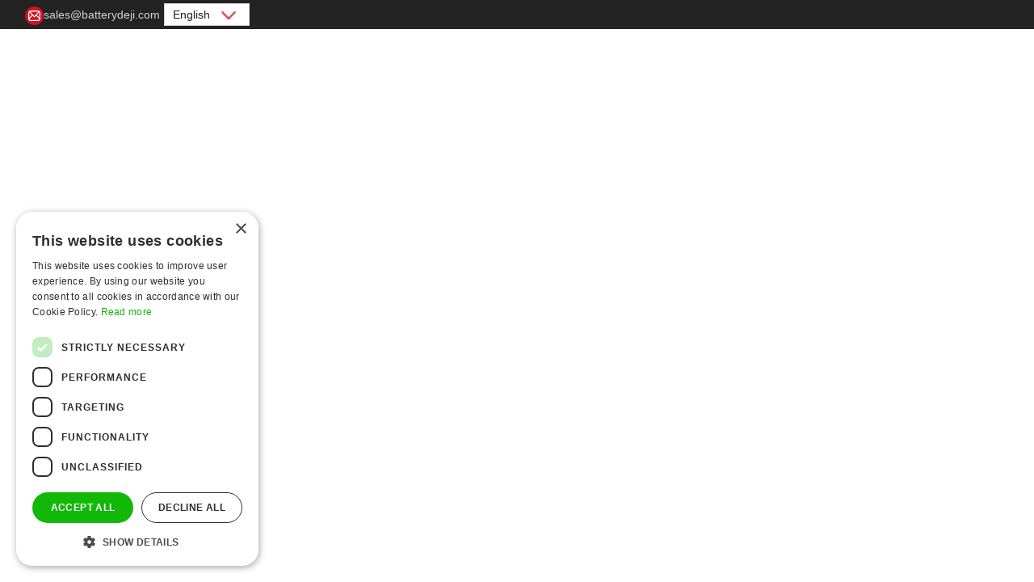

--- FILE ---
content_type: text/html; charset=utf-8
request_url: https://www.dejibattery.com/tags/3000mahSonyLIS1525ERPCBattery.html
body_size: 2516
content:
<!DOCTYPE html>
<html lang="EN">
<head>
    <meta charset="utf-8">
    <meta http-equiv="X-UA-Compatible" content="IE=edge">
    <meta name="viewport" content="width=device-width, initial-scale=1">
    <meta name="google-site-verification" content="fMbL1yYVCWOUtQIpT_e8WldTzEmIeY-cPwVGlj5t0c4" />
	<meta name="facebook-domain-verification" content="s6ezxozrg8vk9044w2292a4c9forfw" />
        <title>3000mah Sony LIS1525ERPC Battery - DEJI Manufacturer</title>
    <meta name="keywords" content="3000mah Sony LIS1525ERPC Battery">
    <meta name="description" content="The company established the "DEJI" brand in 2009, and expanded hundreds of franchising agents worldwide, becoming a well-known brand of global communication batteries">
         <link rel="shortcut icon" href="/favicon.ico">
    <link rel="stylesheet" type="text/css" href=" https://www.dejibattery.com/res/wanhu/css/bootstrap.min.css">
    <!-- <link rel="stylesheet" type="text/css" href="https://cdn.jsdelivr.net/npm/bootstrap@3.3.7/dist/css/bootstrap.min.css"> -->
    <link rel="stylesheet" type="text/css" href=" https://www.dejibattery.com/res/wanhu/css/animate.min.css">
    <link rel="stylesheet" type="text/css" href="https://cdnjs.cloudflare.com/ajax/libs/animate.css/3.5.1/animate.min.css">
    <!-- <link rel="stylesheet" type="text/css" href=" https://www.dejibattery.com/res/wanhu/css/swiper.min.css"> -->
    <!-- <link rel="stylesheet" type="text/css" href=" https://www.dejibattery.com/res/wanhu/css/swiper-bundle.min.css"> -->
    <link rel="stylesheet" type="text/css" href="https://cdn.jsdelivr.net/npm/swiper@6/swiper-bundle.min.css">
    <link rel="stylesheet" type="text/css" href=" https://www.dejibattery.com/res/wanhu/css/nav.css">
    <link rel="stylesheet" type="text/css" href=" https://www.dejibattery.com/res/wanhu/css/style.css">
    <link rel="stylesheet" type="text/css" href=" https://www.dejibattery.com/res/wanhu/css/index.css">
    <link rel="stylesheet" type="text/css" href=" https://www.dejibattery.com/res/wanhu/css/list.css">
    <link rel="stylesheet" type="text/css" href=" https://www.dejibattery.com/res/wanhu/css/onStyle.css">

  <!-- <script src=" https://www.dejibattery.com/res/wanhu/js/jquery.min.js"></script> -->
  <script src="https://code.jquery.com/jquery-2.0.0.min.js"></script>
  <!-- <script src=" https://www.dejibattery.com/res/wanhu/js/bootstrap.min.js"></script> -->
  <script src="https://cdn.jsdelivr.net/npm/bootstrap@3.3.7/dist/js/bootstrap.min.js"></script>
  <script src=" https://www.dejibattery.com/res/wanhu/js/swiper.min.js"></script>
  <script src=" https://www.dejibattery.com/res/wanhu/js/vendor.min.js"></script>
  <script src=" https://www.dejibattery.com/res/wanhu/js/app.js"></script>
  
 <style>
    .tab-box1 div{width:100%;height:auto; display:none;}
    /* 让第一个框显示出来 */
    .tab-box1 div:first-Child{display:block;}
    /* 改变选项卡选中时候的样式 */
    .change1{color:#f00;}
    
</style>									
<script>
    $().ready(function(){
        $(".tab-menu1 a").hover(function(){
            //通过 .index()方法获取元素下标，从0开始，赋值给某个变量
            var _index = $(this).index();
            //让内容框的第 _index 个显示出来，其他的被隐藏
            $(".tab-box1>div").eq(_index).show().siblings().hide();
            //改变选中时候的选项框的样式，移除其他几个选项的样式
            $(this).addClass("change1").siblings().removeClass("change1");
        });
    });
</script>
<!-- Google Tag Manager -->
<script>(function(w,d,s,l,i){w[l]=w[l]||[];w[l].push({'gtm.start':
new Date().getTime(),event:'gtm.js'});var f=d.getElementsByTagName(s)[0],
j=d.createElement(s),dl=l!='dataLayer'?'&l='+l:'';j.async=true;j.src=
'https://www.googletagmanager.com/gtm.js?id='+i+dl;f.parentNode.insertBefore(j,f);
})(window,document,'script','dataLayer','GTM-TS3LG3F');</script>
<!-- End Google Tag Manager -->

<style>
  *{
  list-style: none;
  padding: 0;
  margin: 0;
}
.erweima{background:#eee;width:100px;height:100px;position: absolute;
    right: 0;
    bottom: 110%;
	display:none;
	padding:10px;
	}
.erweima img{width:100%;}
#weixin:hover .erweima{display:block;}
  </style>
<!-- Global site tag (gtag.js) - Google Analytics -->
<script async src="https://www.googletagmanager.com/gtag/js?id=G-B70G4STH56"></script>
<script>
  window.dataLayer = window.dataLayer || [];
  function gtag(){dataLayer.push(arguments);}
  gtag('js', new Date());

  gtag('config', 'G-B70G4STH56');
</script>

<body>
<!-- Google Tag Manager (noscript) -->
<noscript><iframe src="https://www.googletagmanager.com/ns.html?id=GTM-TS3LG3F"
height="0" width="0" style="display:none;visibility:hidden"></iframe></noscript>
<!-- End Google Tag Manager (noscript) -->

<!--****************************头部模板****************************-->
<!--导航-->


<div class="top">
	<div class="w1600">
		<div class="top_left">
			<a href="mailto:sales@batterydeji.com" style="color:#d2d2d2"> <img src="https://www.dejibattery.com/res/wanhu/images/index_03.png" alt="">sales@batterydeji.com</a>
			<!--<a href="" class="dropdown-toggle"> EN</a>-->
			 <div class="btn-group ">
                <a href="javascript:;" style="color:#1f1f1f;
    padding: 5px 10px;
    border: 1px solid #d2d2d2;    background: #fff;" class="dropdown-toggle" data-toggle="dropdown" aria-haspopup="true" aria-expanded="false"> English &nbsp;<b><img src="https://www.dejibattery.com/res/wanhu/images/jiantouxia.png" alt=""></b></a>
                <div class="dropdown-menu" style="min-width: 130px;    padding: 10px;">
                 <div><a href="#" onclick="doGTranslate('en|en');return false;" title="English" class="gflag nturl" style="background-position:-0px -0px;"><img src="//gtranslate.net/flags/blank.png" height="16" width="16" alt="English" />English</a></div>
<div><a href="#" onclick="doGTranslate('en|ar');return false;" title="Arabic" class="gflag nturl" style="background-position:-100px -0px;"><img src="//gtranslate.net/flags/blank.png" height="16" width="16" alt="Arabic" />Arabic</a></div>
<div><a href="#" onclick="doGTranslate('en|zh-CN');return false;" title="Chinese (Simplified)" class="gflag nturl" style="background-position:-300px -0px;"><img src="//gtranslate.net/flags/blank.png" height="16" width="16" alt="Chinese (Simplified)" />Chinese</a></div>
<div><a href="#" onclick="doGTranslate('en|de');return false;" title="German" class="gflag nturl" style="background-position:-300px -100px;"><img src="//gtranslate.net/flags/blank.png" height="16" width="16" alt="German" />German</a></div>
<div><a href="#" onclick="doGTranslate('en|it');return false;" title="Italian" class="gflag nturl" style="background-position:-600px -100px;"><img src="//gtranslate.net/flags/blank.png" height="16" width="16" alt="Italian" />Italian</a></div>
<div><a href="#" onclick="doGTranslate('en|ko');return false;" title="Korean" class="gflag nturl" style="background-position:-0px -200px;"><img src="//gtranslate.net/flags/blank.png" height="16" width="16" alt="Korean" />Korean</a></div>
<div><a href="#" onclick="doGTranslate('en|pt');return false;" title="Portuguese" class="gflag nturl" style="background-position:-300px -200px;"><img src="//gtranslate.net/flags/blank.png" height="16" width="16" alt="Portuguese" />Portugu</a></div>
<div><a href="#" onclick="doGTranslate('en|ru');return false;" title="Russian" class="gflag nturl" style="background-position:-500px -200px;"><img src="//gtranslate.net/flags/blank.png" height="16" width="16" alt="Russian" />Russian</a></div>
<div><a href="#" onclick="doGTranslate('en|es');return false;" title="Spanish" class="gflag nturl" style="background-position:-600px -200px;"><img src="//gtranslate.net/flags/blank.png" height="16" width="16" alt="Spanish" />Spanish</a></div>
<div><a href="#" onclick="doGTranslate('en|th');return false;" title="Thai" class="gflag nturl" style="background-position:-0px -500px;"><img src="//gtranslate.net/flags/blank.png" height="16" width="16" alt="Thai" />Thai &nbsp;&nbsp;&nbsp;</a></div>
<div><a href="#" onclick="doGTranslate('en|tr');return false;" title="Turkish" class="gflag nturl" style="background-position:-100px -500px;"><img src="//gtranslate.net/flags/blank.png" height="16" width="16" alt="Turkish" />Turkish</a></div>
<div><a href="#" onclick="doGTranslate('en|fr');return false;" title="French" class="gflag nturl" style="background-position:-200px -100px;"><img src="//gtranslate.net/flags/blank.png" height="16" width="16" alt="French" />French</a></div>
<div><a href="#" onclick="doGTranslate('en|ja');return false;" title="Japanese" class="gflag nturl" style="background-position:-700px -100px;"><img src="//gtranslate.net/flags/blank.png" height="16" width="16" alt="Japanese" />Japanese</a></div>				
				</div>
              </div>
		</div>
		<div class="top_right d-flex">
			<a href="<br />
<b>Fatal error</b>:  Call to undefined function echocategoryUrl() in <b>/data/user/htdocs/caches/templates/wanhu/content/header.php</b> on line <b>135</b><br />


--- FILE ---
content_type: text/css
request_url: https://www.dejibattery.com/res/wanhu/css/style.css
body_size: 3067
content:
@charset "utf-8";
.maxwidth {
  max-width: 100%;
}
p,
a,
li,
ol,
ul {
  margin: 0;
  padding: 0;
  list-style: none;
}
a:hover,
a:focus,
a:active {
  color: #11b808;
  text-decoration: none;
}
.posiAbsolute {
  position: absolute;
  left: 0;
  bottom: 0;
  top: 0;
  right: 0;
}
/*头部*/
.header {
  -webkit-user-select: none;
  -moz-user-select: none;
  -ms-user-select: none;
  user-select: none;
  position: static;
  width: 100%;
  z-index: 1050;
  background: transparent;
  position: fixed;
  top: 36px;
}
.header nav {
  width: 100%;
  min-height: 5rem;
}
.header-sticky {
  -webkit-transform: translate(0, 0);
  -moz-transform: translate(0, 0);
  transform: translate(0, 0);
  -webkit-transition: all 0.4s;
  -moz-transition: all 0.4s;
  transition: all 0.4s;
  -webkit-transition-delay: 0s;
  -moz-transition-delay: 0s;
  transition-delay: 0s;
  position: absolute;
  top: 36px;
  right: 0;
  bottom: auto;
  left: 0;
}

.navbar .navbar-brand {
  margin: 0;
  padding-top: 1rem;
  padding-bottom: 1rem;
}



.navbar-dark .navbar-nav .nav-link {
  /* text-transform: uppercase; */
}
.headroom--not-top .header-dark {
  background: rgba(255, 255, 255, 1);
  position: fixed;top: 0;
}
.headroom--unpinned .header-sticky {
  -webkit-transform: translate(0, -100%);
  -moz-transform: translate(0, -100%);
  transform: translate(0, -100%);
  opacity: 0;
}

.banner{margin-top:164px}
@media (max-width: 992px) {
   .header-sticky {
  -webkit-transform: translate(0, 0);
  -moz-transform: translate(0, 0);
  transform: translate(0, 0);
  -webkit-transition: all 0.4s;
  -moz-transition: all 0.4s;
  transition: all 0.4s;
  -webkit-transition-delay: 0s;
  -moz-transition-delay: 0s;
  transition-delay: 0s;
  position: absolute;
  top: 0;
  right: 0;
  bottom: auto;
  left: 0;
}
.banner{margin-top:90px}
}



.h2title {
  line-height: 1.6;
  font-size: 36px;
  color: #1b1210;
  padding-bottom: 3%;
}
.h2title i {
  font-size: 24px;
  color: #8b8b8b;
}
.h2title img {
  margin-right: 15px;
  margin-top: -10px;
}
@media (max-width: 1024px) {
  .h2title {
    font-size: 26px;
  }
  .h2title i {
    font-size: 20px;
    color: #8b8b8b;
  }
}
@media (max-width: 767px) {
  .h2title {
    font-size: 18px;
  }
  .h2title img {
    max-width: 34px;
  }
  .h2title i {
    font-size: 14px;
    display: block;
    margin: auto;
    text-align: center;
  }
}
.navbar-default .navbar-brand:focus,
.navbar-default .navbar-brand:hover {
  color: #11b808;
}
.btn-default:hover,
.btn-default.active.focus,
.btn-default.active:focus,
.btn-default.active:hover,
.btn-default:active.focus,
.btn-default:active:focus,
.btn-default:active:hover,
.open > .dropdown-toggle.btn-default.focus,
.open > .dropdown-toggle.btn-default:focus,
.open > .dropdown-toggle.btn-default:hover {
  background-color: transparent;
  border-color: transparent;
}
/*header*/
.navbar-default {
  background-color: #fff;
  border-color: transparent;
  margin-bottom: 0;
  
}

.myNav .navbar-brand {
  height: auto;
  font-size: 18px;
  font-weight: bold;
  color: #1b1210;
  display: flex;
  align-items: center;
  flex-wrap: wrap;
}
.myNav .navbar-brand span {
  padding: 1.8rem 0 0 1rem;
  font-size: 16px;
  font-style: italic;
  color: #5c5c5c;
}
.myNav .btn-group .btn-default {
  border: 0;
  padding: 0;
}
.myNav .nav-phone {
  padding-left: 10px;
  display: flex;
  flex-wrap: wrap;
  align-items: center;
}
.myNav .nav-phone a {
  color: #8c8e95;
  font-size: 14px;
  font-weight: 100;
  padding-left: 10px;
}
.myNav .nav-phone a b{font-size:24px;font-weight:900;color:#121c45;line-height: 1;}
.myNav .nav-phone a:hover b{
  color: #11b808;
}

.navbar-nav>li>a {
    
    margin-bottom: 50px;font-weight:600;text-transform: uppercase;
	    padding: 10px 25px;
}
.head_lianxi a{background: #11b808;
    color: #fff!important;
    border-radius: 50px;}
.head_lianxi a:hover{background: #11b808!important;	}
	
.navbar-default .navbar-nav > .active > a,
.navbar-default .navbar-nav > .active > a:focus,
.navbar-default .navbar-nav > .active > a:hover,
.navbar-default .navbar-nav > li > a:hover {
  color: #11b808;
  background-color: transparent;
}
.navbar-default .navbar-nav > .active > a:before,
.navbar-default .navbar-nav > .active > a:focus:before,
.navbar-default .navbar-nav > .active > a:hover:before,
.navbar-default .navbar-nav > li > a:hover:before {
  opacity: 1;
  transform: translate(-50%, 0);
}
.container {
  overflow: hidden;
}
 .home-header{display:none;}
@media (max-width: 767px) {
   .navbar-default{top:0 !important;display:none;}
   .home-header{display:block;}
  .myNav.fixed {
    position: fixed;
    top: 0;
    left: 0;
    right: 0;
    z-index: 2;
    transform: translateY(0);
    transition: 0.35s ease-in;
    transition-delay: 1s;
  }
  .myNav .navbar-form .form-group {
    display: flex;
  }
  .myNav .form-control {
    border: 0;
    box-shadow: none;
    border-radius: 0;
    border-bottom: 1px solid #e8e8e8;
  }
  .myNav .navbar-right .dropdown-menu {
    border-radius: 0;
    border: 0;
    margin-top: 20px;
  }
 .navbar-nav  .active a{
      color: #11b808;
      background-color: transparent;
      border-bottom: 1px solid #11b808;
      padding-bottom: 5px;
  }
  .navbar-nav>li>a {
    padding-top: 15px;
    padding-bottom: 5px;border-bottom: 3px solid #fff;background-color: transparent;
}
    .navbar-default .navbar-nav > .active > a, .navbar-default .navbar-nav > .active > a:focus, .navbar-default .navbar-nav > .active > a:hover, .navbar-default .navbar-nav > li > a:hover {
    color: #11b808;
    background-color: transparent;
    border-bottom: 1px solid #11b808;
    padding-bottom: 5px;
}
    .dropdown-item{display: block;
    width: 100%;
    padding: .25rem 1.5rem;
    clear: both;
    font-weight: 400;
    color: #76838b;
    line-height: 2;
    text-align: inherit;
    white-space: nowrap;
    background-color: transparent;
    border: 0;}

}
@media (min-width: 1170px) {
  .myNav .btn-group,
  .myNav .nav-phone {
    padding-top: 5rem;
  }
  .navbar-nav > li {
    padding: 4rem 0 0;
  }
  .navbar-collapse {
    float: right;
  }
  .MYcontainer {
    width: 1600px;
    max-width: 94%;
  }
}
@media (min-width: 1400px) {
  .container-fluid {
    width: 1720px;
  }
  .navbar-default .navbar-nav > li > a {
    color: #121c45;
    font-size: 17px;
  }
  .myNav .btn-group,
  .myNav .nav-phone {
    padding-left: 16px;
  }
  .navbar-nav > li {
    padding: 4.3rem 0 0;
  }
}
@media (max-width: 1600px) {
  /* .myNav .navbar-brand {
     max-width: 260px;
   }
   .myNav .navbar-brand span {
     padding: 1rem 0 0 1rem;
     font-size: 14px;
   }

   */
    .container-fluid {
    width: 1400px;
  }
  
  .myNav .navbar-brand span {
    display: none;
  }
}
@media (max-width: 992px) {
  .search-xs .navbar-form {
    display: flex;
    justify-content: center;
    margin: 0;
  }
  .search-xs .btn-search {
    background-color: transparent;
    padding: 0 10px;
  }
  .search-xs .form-control {
    border-radius: 0;
    border: 0;
    border-bottom: 1px solid #ececec;
    box-shadow: none;
    font-size: 14px;
  }
  .navbar-form .form-group {
    margin-bottom: 0;
  }
}
@media (max-width: 767px) {
  .navbar-default .navbar-nav > li > a:before {
    top: 0;
  }
  .navbar-brand > img {
/*     height: 40px; */
  }
  .phone-xs {
    padding: 2.8rem 0px 0;
    font-size: 14px;
    font-weight: bold;
    color: #11b808;
  }
}

/*内页banner*/
.sbann {
  overflow: hidden;
  position: relative;
  height: 300px;
  width: 100%;
}
.sbann .sbann-img {
  position: absolute;
  left: 0;
  bottom: 0;
  top: 0;
  right: 0;
  z-index: 2;
  height: 100%;
  background-position: center;
  background-repeat: no-repeat;
  background-size: cover;
}
@media (min-width: 768px) {
  .sbann {
    height: 200px;
  }
}
@media (min-width: 992px) {
  .sbann {
    height: 200px;
  }
}
@media (min-width: 1280px) {
  .sbann {
    height: 250px;
  }
}
@media (min-width: 1366px) {
  .sbann {
    height: 250px;
  }
}
@media (min-width: 1440px) {
  .sbann {
    height: 300px;
  }
}
@media (max-width: 767px) {
  .sbann {
    height: 135px;
  }
  .sbann .sbann-img {
    background-position: top left;
  }
}
/*内页面包屑导航*/
.navigate {
  display: flex;
  justify-content: space-between;
  flex-wrap: wrap;
  align-items: center;
}
.navigate .crumbs {
  text-align: right;
  font-size: 16px;
  color: #8b8b8b;
}
.navigate .crumbs a {
  font-size: 16px;
  color: #8b8b8b;
}
.navigate .crumbs a:hover {
  color: #11b808;
}
@media (max-width: 767px) {
  .navigate .crumbs {
    margin-bottom: 20px;
    font-size: 12px;
    width: 100%;
  }
  .navigate .crumbs a {
    font-size: 12px;
  }
}
/*翻页*/
.pagination > li {
  display: inline-block;
}
.pagination > li > a,
.pagination > li > span {
  margin: 5px;
  color: #213752;
  border-radius: 0!important;
  background-color: #d6d6d6;
}
.pagination > li > a:focus,
.pagination > li > a:hover,
.pagination > li > span:focus,
.pagination > li > span:hover {
  z-index: 2;
  color: #fff;
  background-color: #11b808;
  border-color: #11b808;
}
.pagination > .active > a,
.pagination > .active > a:focus,
.pagination > .active > a:hover,
.pagination > .active > span,
.pagination > .active > span:focus,
.pagination > .active > span:hover {
  background-color: #11b808;
  border-color: #11b808;
}
/*回到顶部*/
#totop {
  position: fixed;
  bottom: 30px;
  right: 30px;
  display: none;
  cursor: pointer;
  width: 58px;
  height: 58px;
  z-index: 999;
}
.gototop {
  display: none;
  -webkit-animation: hide 350ms ease-out forwards 1;
  animation: hide 350ms ease-out forwards 1;
  padding: 20px 16px;
  border: 0;
  text-align: center;
  background-color: rgba(128, 128, 128, 0.6);
  color: #fff;
  position: fixed;
  bottom: 16%;
  right: 16px;
  -webkit-transition: background-color 100ms ease-in-out;
  transition: background-color 100ms ease-in-out;
  outline: none;
  border-radius: 5px;
  z-index: 998;
}
.gototop:hover,
.gototop:focus {
  background-color: #11b808;
}
.isvisible {
  -webkit-animation: show 1s ease-out forwards 1;
  animation: show 1s ease-out forwards 1;
}
.up {
  position: relative;
  width: 24px;
  height: 24px;
  top: -16px;
  left: 50%;
  margin-left: -12px;
}
.chevron {
  position: absolute;
  width: 28px;
  height: 8px;
  opacity: 0;
  transform: scale3d(0.5, 0.5, 0.5);
  animation: move 3s ease-out infinite;
  left: 50%;
  margin-left: -14px;
}
.chevron:first-child {
  animation: move 3s ease-out 1s infinite;
}
.chevron:nth-child(2) {
  animation: move 3s ease-out 2s infinite;
}
.chevron:before,
.chevron:after {
  content: ' ';
  position: absolute;
  top: 0;
  height: 100%;
  width: 51%;
  background: #fff;
}
.chevron:before {
  left: 0;
  transform: skew(0deg, -30deg);
}
.chevron:after {
  right: 0;
  width: 50%;
  transform: skew(0deg, 30deg);
}
@keyframes move {
  100% {
    opacity: 1;
  }
  67% {
    opacity: 1;
    transform: translateY(30px);
  }
  33% {
    opacity: 1;
    transform: translateY(40px);
  }
  25% {
    opacity: 0;
    transform: translateY(55px) scale3d(0.5, 0.5, 0.5);
  }
}

.heading-primary {
  font-size: 2em;
  padding: 2em;
  text-align: center;
}

.accordion dl,
.accordion-list {
  
}
.accordion dl:after,
.accordion-list:after {
  content: "";
  display: block;
  height: 1em;
  width: 100%;
  background-color: #fff;
}

.accordion dd,
.accordion__panel {
  background-color: #eee;
  font-size: 1em;
  line-height: 1.5em;
}

.accordion p {
  padding: 1em 2em 1em 2em;
}

.accordion {
  position: relative;
  background-color: #eee;
}

.container {
  max-width: 960px;
  margin: 0 auto;
  padding: 2em 0 2em 0;
}

.accordionTitle,
.accordion__Heading {
  background-color: #fff;
  text-align: left;
  font-weight: 700;
  font-size: 18px;
  padding: 1.5em;
  display: block;
  text-decoration: none;
  color: #333;
  -webkit-transition: background-color 0.5s ease-in-out;
  transition: background-color 0.5s ease-in-out;
  border-bottom: 1px solid #e8e8e8;
}
.accordionTitle:before,
.accordion__Heading:before {
  content: "+";
  font-size: 1.5em;
  line-height: 1em;
  float: left;
  margin-right: 10px;
  -webkit-transition: -webkit-transform 0.3s ease-in-out;
  transition: -webkit-transform 0.3s ease-in-out;
  transition: transform 0.3s ease-in-out;
  transition: transform 0.3s ease-in-out, -webkit-transform 0.3s ease-in-out;
}
.accordionTitle:hover,
.accordion__Heading:hover {
  background: #fff;
}

.accordionTitleActive,
.accordionTitle.is-expanded {
  background-color: #fff;
}
.accordionTitleActive:before,
.accordionTitle.is-expanded:before {
  -webkit-transform: rotate(-225deg);
          transform: rotate(-225deg);
}

.accordionItem {
  height: auto;
  overflow: hidden;
  max-height: 50em;
  -webkit-transition: max-height 1s;
  transition: max-height 1s;
}
@media screen and (min-width: 48em) {
  .accordionItem {
    max-height: 15em;
    -webkit-transition: max-height 0.5s;
    transition: max-height 0.5s;
  }
}

.accordionItem.is-collapsed {
  max-height: 0;
}

.no-js .accordionItem.is-collapsed {
  max-height: auto;
}

.animateIn {
  -webkit-animation: accordionIn 0.45s normal ease-in-out both 1;
          animation: accordionIn 0.45s normal ease-in-out both 1;
}

.animateOut {
  -webkit-animation: accordionOut 0.45s alternate ease-in-out both 1;
          animation: accordionOut 0.45s alternate ease-in-out both 1;
}

@-webkit-keyframes accordionIn {
  0% {
    opacity: 0;
    -webkit-transform: scale(0.9) rotateX(-60deg);
            transform: scale(0.9) rotateX(-60deg);
    -webkit-transform-origin: 50% 0;
            transform-origin: 50% 0;
  }
  100% {
    opacity: 1;
    -webkit-transform: scale(1);
            transform: scale(1);
  }
}

@keyframes accordionIn {
  0% {
    opacity: 0;
    -webkit-transform: scale(0.9) rotateX(-60deg);
            transform: scale(0.9) rotateX(-60deg);
    -webkit-transform-origin: 50% 0;
            transform-origin: 50% 0;
  }
  100% {
    opacity: 1;
    -webkit-transform: scale(1);
            transform: scale(1);
  }
}
@-webkit-keyframes accordionOut {
  0% {
    opacity: 1;
    -webkit-transform: scale(1);
            transform: scale(1);
  }
  100% {
    opacity: 0;
    -webkit-transform: scale(0.9) rotateX(-60deg);
            transform: scale(0.9) rotateX(-60deg);
  }
}
@keyframes accordionOut {
  0% {
    opacity: 1;
    -webkit-transform: scale(1);
            transform: scale(1);
  }
  100% {
    opacity: 0;
    -webkit-transform: scale(0.9) rotateX(-60deg);
            transform: scale(0.9) rotateX(-60deg);
  }
}
/*底部导航&开始*/
.footer_flxe{display:none}
@media (max-width: 767px) {
.footer_dibu{padding-bottom:12vw;}
.footer_flxe{
	position:fixed;
	bottom:0;
	left:0;
	width:100vw;
	z-index:599;
	background: #ededed;
	height:12vw;
	display:block;
	box-shadow: 0 0 10px #50505070;
}
.footer_flxe ul{
	width:100%;
    list-style: none;
    margin: 0;
    padding: 0;
	height: 12vw;
}
.footer_flxe ul li{
	width: 33vw;
    text-align: center;
    float: left;
    line-height: 0;
    height: 12vw;
   
    border-right: 0.2vw #fafafa solid;
}
.footer_flxe ul li a{ color: #333;}
.footer_flxe ul li i{
	display: block;
    line-height: 9vw;
    font-size: 5vw;
}
}



--- FILE ---
content_type: text/css
request_url: https://www.dejibattery.com/res/wanhu/css/index.css
body_size: 5136
content:
@charset "utf-8";
.posiAbsolute {
  position: absolute;
  left: 0;
  bottom: 0;
  top: 0;
  right: 0;
}
/*css覆盖*/
.nav-tabs {
  border-bottom: 1px solid transparent;
}
/*按钮*/
.hoverbtn {
  -webkit-transform: translateZ(0);
  transform: translateZ(0);
  box-shadow: 0 0 1px transparent;
  -webkit-backface-visibility: hidden;
  backface-visibility: hidden;
  -moz-osx-font-smoothing: grayscale;
  position: relative;
  overflow: hidden;
  -webkit-transition-property: color;
  transition-property: color;
  -webkit-transition-duration: 0.3s;
  transition-duration: 0.3s;
  background: #74ad38;
  color: #fff;
}
.hoverbtn:before {
  content: "";
  position: absolute;
  left: 0;
  bottom: 0;
  top: 0;
  right: 0;
  z-index: -1;
  background: #74ad38;
  border-radius: 100%;
  -webkit-transform: scale(0);
  transform: scale(0);
  -webkit-transition-property: transform;
  transition-property: transform;
  -webkit-transition-duration: 0.3s;
  transition-duration: 0.3s;
  -webkit-transition-timing-function: ease-out;
  transition-timing-function: ease-out;
}
.hoverbtn:hover {
  color: #fff;
}
.hoverbtn:hover:before {
  -webkit-transform: scale(2);
  transform: scale(2);
}
/*banner*/
.swiper-pagination-bullet {
  width: 14px;
  height: 14px;
  display: inline-block;
  border-radius: 100%;
  background: #d7d8da;
  opacity: 1;
  border: 3px solid #d7d8da;
}
.swiper-pagination-bullet-active {
  opacity: 1;
  background: transparent;
   background: url("../images/index_22.png") no-repeat center;
  background-size: 100%;
  border:none;
  width: 24px;
  height: 24px;
  border-radius: 0;
}
.swiper-container-horizontal > .swiper-pagination-bullets,
.swiper-pagination-custom,
.swiper-pagination-fraction {
  bottom: 7%;
}
.swiper-faq {
  height: 610px;
}
.swiper-container-vertical > .swiper-pagination-bullets.swiper-pagination-bullets-dynamic .swiper-pagination-bullet {
  top: 0!important;
}
.swiper-container-vertical > .swiper-pagination-bullets.swiper-pagination-bullets-dynamic {
  top: auto;
  transform: translate(-50%);
  bottom: 0;
  right: 0;
  left: 50%;
  height: auto!important;
  width: 100%;
}
/*清除浮动*/
.clear {
    clear: both;
}

.top{width:100%;height:36px;background:#232323;z-index:99999;position: fixed;
    top: 0;}
.top .top_left{color:#d2d2d2;line-height:36px;font-size:14px;float:left;display: flex;}
.top .top_left a{color:#d2d2d2;padding:0 5px;}
.top .top_left a:hover{color:#11b808;}

.hred_fotm {position:relative;margin-top: 3px;}
.hred_fotm #search1{width:220px;line-height:30px;border:none;background:#fff;border-radius:50px;padding:0 20px;padding-right:50px;}
.hred_fotm button{position:absolute;right:20px;background: transparent;
    border: none;}
.hred_fotm button:hover{color:#11b808}

.top .top_right{float:right;color:#d2d2d2;line-height:36px;font-size:16px;}
.top .top_right a{color:#d2d2d2;padding:0 5px;font-size:14px;}
.top .top_right img{padding:0 5px;}
.top a:hover{color:#11b808;}
.navbar-header{padding-top:10px;}
#page_index .banner  .swiper-button-next {
  
}
#page_index .banner .swiper-button-next,
#page_index .banner .swiper-button-prev {
  color:#34495e
}
.w1400{width:1400px;margin:auto;}
.w1600{width:1600px;margin:auto;}
.w1620{width:1620px;margin:auto;}
.index_why h1{color:#363636;font-weight:600;font-size:40px;text-align:center;text-transform: uppercase;}
.index_why h2{color:#363636;font-weight:600;font-size:40px;text-align:center;text-transform: uppercase;}
.about-left h2{color:#363636;font-weight:600;font-size:40px;text-align:center;text-transform: uppercase;}
.index_why p{color:#8b8b8b;padding: 10px;font-size:18px;text-align:center}
.banner h3{position: absolute;
 left: 0;
    top: 20%;color:#000;
font-size: 36px;font-weight:600;text-align:center;width:100%;}
.banner h1{position: absolute;
 left: 0;
    top: 20%;color:#000;
font-size: 36px;font-weight:600;text-align:center;width:100%;}

@media (max-width: 1600px) {
	.w1400,.w1600,.w1620{width:96%;margin:0 2%;}
}
.dh_about{width:1600px;height:320px;box-shadow: 0 0 20px #e2e2e2;margin-left:-850px;background:#fff;margin-top: -5px;margin-bottom:-5px}
.dh_about_left{width:430px;float:left;padding:40px 100px;}
.dh_about_left a{display:block;text-align:left;font-size:18px;color:#363636;padding:20px 0;}
.dh_about_right{width:1170px;float:left;padding-top:50px;}
.dh_about_right a{display:block;width:244px;float:left;margin:10px;overflow:hidden;}
.dh_about_right a span{display:block;width:100%;overflow:hidden;}
.dh_about_right a img{width:100%;transition: all 0.5s;}
.dh_about_right a p{color:#8b8b8b;padding: 10px;font-size:1.1rem;text-align:center}

.dh_about_left a:hover{color:#11b808;}
.dh_about_right a:hover p{color:#11b808;}
.dh_about_right a:hover img{transform: scale(1.1);}


@media (max-width: 999px) {
	.dh_about{width:1600px;height:320px;box-shadow: 0 0 20px #e2e2e2;margin-left:-1300px;background:#fff;margin-top: -5px;margin-bottom:-5px;display:none}
	.banner h3{position: absolute;
 left: 0;
    top: 5%;color:#fff;
font-size: 14px;font-weight:600;text-align:center;width:100%;}
.shoujifanyi{display: inline-block;
    width: 26%;
       margin-top: 0%;
    margin-left: 10%;float: left;}
}


.dropdown-item:hover{color:#fff;background:#11b808}
/*产品*/

.index_1 {
  padding: 5% 0;
  width: 100%;
    float: left;
}
.in_cp{margin-top:65px;}
.in_cp li{width:32.3%;float:left;margin-right:1.4%;position: relative;}
.in_cp li:nth-child(3n) { margin-right: 0;}
.in_cp li .in_cp_img{width:100%;border:1px solid #e2e2e2;overflow:hidden;border-bottom:none}
.in_cp li .in_cp_img img{width:100%;transition: all 0.5s;}
.in_cp li .in_cp_zi {width:100%;border:1px solid #e2e2e2;overflow:hidden;line-height:125px;text-align:center;}
.in_cp li .in_cp_zi b{font-size:24px;color:#363636;padding-left:10px;}
.in_cp li:hover .in_cp_img img{transform: scale(1.1);}
.in_cp li:hover .in_cp_zi{border:1px solid #11b808;}
.in_cp li:hover .in_cp_img{border:1px solid #11b808;border-bottom:none}

.lanrenzhijia .border-left{width: 2px;height: 0px;background: #11b808;position:absolute;left:-1px;bottom: 0;box-shadow: 0 0px 10px  #11b808;}
.lanrenzhijia .border-bottom{width: 0px;height: 2px;background: #11b808;position:absolute;left:0;bottom: 0px;box-shadow: 0 0px 10px  #11b808;}
.lanrenzhijia .border-top{width: 0px;height: 2px;background: #11b808;position:absolute;right:0;top: 0px;box-shadow: 0 0px 10px  #11b808;}
.lanrenzhijia .border-right{width: 2px;height: 0px;background: #11b808;position:absolute;right:-1px;top: 0;box-shadow: 0 0px 10px  #11b808;}
@media (max-width: 999px) {
.top{display:none}
.w1400,.w1600,.w1620{width:96%;margin:2%;}
.index_why h2{color:#363636;font-weight:600;font-size:2rem;text-align:center;text-transform: capitalize;}
.index_why p{color:#8b8b8b;padding: 0px;font-size:1rem;text-align:center}

.in_cp li{width:98%;float:left;margin-right:1.4%;margin-bottom:5%;}
.in_cp li .in_cp_zi {width:100%;border:1px solid #e2e2e2;overflow:hidden;line-height:20vw;text-align:center;}
}


.index_2{
padding: 5rem 0;
  /* background: url("../images/index_20.jpg") no-repeat center; */
  background-size: cover;float:left;width:100%;
}
.in_fangan_ye{background:#fff;margin-top: 40px;}
.in_fangan_left{width:50%;float:left}
.in_fangan_left img{width:100%;height:580px;}
.in_fangan_right{width:50%;float:left;background:#fff;padding-top:85px;padding-left:85px;height:580px;}
.in_fangan_right .in_fangan_zi{display: flex;margin-bottom:90px;}
.in_fangan_right .in_fangan_zi img{}
.in_fangan_right .in_fangan_zi h3{font-size:30px;color:#121c45;padding-left:45px;margin: 0;}
.in_fangan_right .in_fangan_zi b{font-size:18px;color:#8c8e95;font-weight:100}
@media (max-width: 999px) {

.in_fangan_left{width:100%;float:left}
.in_fangan_left img{width:100%;height:auto}
.in_fangan_right{width:100%;float:left;background:#fff;padding-top:20px;padding-left:5px;height:auto;}
}


.index_3{
padding: 5rem 0 7rem;
  background: #fafafa;float:left;width:100%;
}
.index_3 .in_Global{}
.index_3 .in_Global ul { margin-top: 30px;}
.index_3 .in_Global ul li{width:32.63%;float:left;margin-right:1%}
.index_3 .in_Global ul li:nth-child(3n) { margin-right: 0;}
.index_3 .in_Global ul li span{display:block;overflow:hidden;}
.index_3 .in_Global ul li span img{width:100%;transition: all 0.5s;}
.index_3 .in_Global ul li h3{font-size:18px;color:#363636;margin-top:40px;font-weight:600;}
.index_3 .in_Global ul li p.homer20250331{font-size:18px;color:#363636;margin-top:40px;font-weight:600;}
.index_3 .in_Global ul li p{font-size:16px;color:#8b8b8b;margin-top:20px;}
.index_3 .in_Global ul li:hover img{transform: scale(1.1);}
.index_3 .in_Global ul li:hover h3{color:#11b808}
.index_3 .in_Global ul li:hover p.homer20250331{color:#11b808}

.index_3 .in_What{}
.index_3 .in_What ul { margin-top: 30px;padding-bottom: 90px;}
.index_3 .in_What ul li{width:31.63%;float:left;margin-right:2%}
.index_3 .in_What ul li:nth-child(3n) { margin-right: 0;}
.index_3 .in_What ul li span{}
.index_3 .in_What ul li span img{transition: all 0.5s;margin:auto; display: block;}
.index_3 .in_What ul li h3{font-size:18px;color:#363636;margin-top:40px;font-weight:600;}
.index_3 .in_What ul li p.homer20250331{font-size:18px;color:#363636;margin-top:40px;font-weight:600;}
.index_3 .in_What ul li p{font-size:16px;color:#8b8b8b;margin-top:20px;}
.index_3 .in_What ul li h5{font-size:18px;color:#8b8b8b;margin-top:50px;font-style: oblique;text-align:right}
.index_3 .in_What ul li h5 b{font-size:18px;color:#11b808;}
.index_3 .in_What ul li:hover img{transform: scale(1.1);}
.index_3 .in_What ul li:hover h3{color:#11b808}
.index_3 .in_What ul li:hover p{color:#11b808}
@media (max-width: 999px) {
	.index_3 .in_Global ul li{width:98%;float:left;margin:1%;margin-bottom:5%;}
	.index_3 .in_What ul li{width:100%;float:left;margin:0%}
	.index_3 .in_Global ul li h3{margin-top:20px;}
	.index_3 .in_Global ul li p.homer20250331{margin-top:20px;}
}



.in_shuju_ul{margin-top: 30px;}
.in_shuju_li{width:384px;height:357px;float:left;position: relative;}

.in_shuju_li h3{color:#11b808;font-size:60px;font-weight:900;text-align:center;margin-top:65px;}
.in_shuju_li h4{color:#fff;font-size:18px;font-weight:100;text-align:center;}
.in_shuju_li p{color:#fff;font-size:16px;font-weight:100;text-align:left;padding:20px 30px;line-height: 1.8;}
.in_shuju_li div{text-align:center;width:100%;position: absolute;bottom:-69px;display:none}
.in_shuju_li:hover{background:#11b808;}
.in_shuju_li:hover h3{color:#fff;}
.in_shuju_li:hover div{display:block}
@media (max-width: 999px) {
	.in_shuju_li{width:100%;height:357px;float:left;position: relative;}

}

.index_4{}
#page_index .about {
  padding: 7rem 0 9rem;
   /* background: url("../images/2_06.png") no-repeat center; */
  background-size: cover;
	float:left;width:100%
}
#page_index .about .video .play {
  position: absolute;
    right: 45%;
    bottom: 45%;
    border: 3px solid #fff;
    border-radius: 100%;
    display: flex;
    width: 5rem;
    height: 5rem;
    font-size: 2rem;
    color: #fff;
    cursor: pointer;
}
#page_index .about .video img{width:100%!important;height:auto!important}
#page_index .about .video .play svg {
  margin: auto;
  padding-left: 0.2rem;
}
#page_index .about .video .play:hover {
  color: #11b808;
  border: 3px solid #11b808;
}
@media (max-width: 767px) {
  #page_index .about {
    padding: 10px 0;
  }
  .w1400{width:96%;margin:auto;}
  .w1410{width:96%;margin:auto;}
  #page_index .products .index_product li{width:46%;}
}


#page_index .about .about-con .about-left {
  -ms-flex: 0 0 50%;
  flex: 0 0 50%;
  max-width: 46%;
  float:left;
}
#page_index .about .about-con .about-right {
  -ms-flex: 0 0 50%;
  flex: 0 0 50%;
  max-width: 50%;
  margin-top: 30px;float:right;
  position: relative;
  margin-bottom:50px
}
#page_index .about .videos {
  width: 13.5rem;
  height: 13.5rem;
  background: url(../images/video_bg.jpg) no-repeat center;
  background-size: cover;
  padding: 1rem;
  position: absolute;
  left: 48%;
  top: 75%;
  transform: translate(-50%, -50%);
  z-index: 1;
}
#page_index .about .videos h3 {
  color: #fff;
  font-weight: bold;
  font-size: 1.125rem;
  line-height: 1.6;
}
#page_index .about .videos .play {
  cursor: pointer;
}
#page_index .about .videos .play span {
  margin: 0 0.5rem;
  color: #fff;
  font-size: 0.875rem;
}
#page_index .about .about-info {
  width: 800px;
  max-width: 100%;
  margin-right: auto;
}
#page_index .about .about-info h3 {
  color: #363636;text-transform: uppercase;
  font-size: 40px;
  margin-bottom: 2rem;
  line-height: 1.5;
  font-weight:600;
  margin-top: 0px;
}
#page_index .about .about-info span{display:block;font-size:16px;color:#363636}
#page_index .about .hengxian{width:70px;height:3px;background:#d9dadc;margin-bottom: 1rem;margin-top:25px;}
#page_index .about .about-info p {
  font-size: 14px;
  color: #8b8b8b;
  line-height: 1.8;
  padding: 15px 0;
  padding-bottom:10px;
}
#page_index .about .about-info a{
	font-size: 16px;
    color: #fff;
    line-height: 1.8;
   background: #11b808;
    padding: 12px 25px;
    border-radius: 20px;
   }
#page_index .about .about-info a:hover{box-shadow: 0px 0px 10px #11b808;}	
	
.in_abtu a{display: block;overflow: hidden;}
.in_abtu a p{font-size: 18px;
    text-align: center;
    color: #363636;
    margin-top: 30px;}
.in_abtu a img{width:100%;transition: all 0.5s;}
.in_abtu a:hover img{transform: scale(1.1);}
.in_abtu a:hover p{color:#11b808}	
@media (max-width: 767px) {
    #page_index .about .about-info h3{    margin-bottom: 0rem;}
  #page_index .about .videos {
    width: 12rem;
    height: 12rem;
    left: 0;
    top: auto;
    transform: translate(0, -50%);
  }
  #page_index .about .about-con .about-left,
  #page_index .about .about-con .about-right {
    width: 96%;
    max-width: 96%;
    margin: 2%;
  }
  #page_index .about .about-info {
  width: 800px;
  max-width: 100%;
  margin-right: auto;
  padding-left: 2%;
  padding-top:  2%;
  padding-right: 2%;
}
  
  
}
/*视频*/
#myModal .modal-content {
  border-radius: 0;
  border: 0;
}
.modal.fade .modal-dialog {
  top: 50%;
}
.modal.in .modal-dialog {
  -webkit-transform: translate(0, -50%);
  -ms-transform: translate(0, -50%);
  -o-transform: translate(0, -50%);
  transform: translate(0, -50%);
}

/***合作logo**/
.index_5{
padding: 5rem 0 9rem;
/* background: url("../images/3_07.png") no-repeat center; */
  background-size: cover;
}

.w1350{width:1350px;margin:auto;position: relative;}
.in_case_img{}
.in_case_img img{border:1px solid #e5e5e5;width:100%;padding:10px}


.in_case_img > img {
	display: block;
	position: relative;
	cursor:pointer;
	padding: :10px;
}

.in_case_img:hover .lanren-hover, .in_case_img:active .lanren-hover {
	opacity: 1;
}
.lanren-hover {
	position: absolute;
	top: 0;
	left: 0;
	right: 0;
	bottom: 0;
	opacity: 0;
	-webkit-transition: opacity 0.3s ease;
	-moz-transition: opacity 0.3s ease;
	transition: opacity 0.3s ease;
	background-size: 30px 30px;
	background-image: -webkit-linear-gradient(45deg, rgba(253, 27, 27, 1) 25%, transparent 25%, transparent 50%, rgba(253, 27, 27, 1) 50%, rgba(253, 27, 27, 1) 75%, transparent 75%, transparent);
	background-image: -moz-linear-gradient(45deg, rgba(253, 27, 27, 1) 25%, transparent 25%, transparent 50%, rgba(253, 27, 27, 1) 50%, rgba(253, 27, 27, 1) 75%, transparent 75%, transparent);
	background-image: linear-gradient(45deg, rgba(253, 27, 27, 1) 25%, transparent 25%, transparent 50%, rgba(253, 27, 27, 1) 50%, rgba(253, 27, 27, 1) 75%, transparent 75%, transparent);
	-webkit-animation: barberpole 0.5s linear infinite;
	-moz-animation: barberpole 0.5s linear infinite;
	animation: barberpole 0.5s linear infinite;
}
 @-webkit-keyframes barberpole {
 from {
 background-position: 0 0;
}
to {
	background-position: 60px 30px;
}
}
@-moz-keyframes barberpole {
 from {
 background-position: 0 0;
}
to {
	background-position: 60px 30px;
}
}
@keyframes barberpole {
 from {
 background-position: 0 0;
}
to {
	background-position: 60px 30px;
}
}


.index_5 .swiper-button-prev, .swiper-container-rtl .swiper-button-next{left:-70px;}
.index_5 .swiper-button-next, .swiper-container-rtl .swiper-button-prev{right:-70px;}
@media (max-width: 999px) {
    .in_case{width:76%}
	.w1350{width:96%;margin:auto;position: relative;}
	.in_case_img img{width:100%;border:1px solid #e5e5e5;margin-top:15px;}
	.index_5 .swiper-button-prev, .swiper-container-rtl .swiper-button-next{left: -40px;
    bottom: 0;
    top: 50%;}
	.index_5 .swiper-button-next, .swiper-container-rtl .swiper-button-prev{right: -40px;
    bottom: 0;
    top: 50%}
	
}

.index_6{
padding: 5rem 0 9rem;
float:left;width:100%;
}
.in_news{float:left;width:700px;padding-right:10px;}
.in_news h2{text-align:left;position: relative;}
.in_news h2 a{position: absolute;right: 20px;top: 10px;font-size:18px;color:#8b8b8b;font-weight:100;font-style: oblique;}
.in_news h2 a:hover{color:#11b808}.in_news h2 a:hover{color:#11b808}
.in_news ul li{width:100%;float:left;margin-top:45px;}
.in_news ul li .in_news_img{width:215px;height:134px;overflow:hidden;float:left;}
.in_news ul li .in_news_img img{width:100%;transition: all 0.5s;}
.in_news ul li .in_news_zi{width:450px;height:134px;overflow:hidden;float:left;margin-left:25px;}
.in_news ul li .in_news_zi h3{font-size:18px;color:#363636;margin:20px 0px;font-weight:600;}
.in_news ul li .in_news_zi p{font-size:16px;color:#8b8b8b;font-weight:100;text-align:left;padding:0}
.in_news ul li:hover .in_news_zi h3{color:#11b808}
.in_news ul li:hover .in_news_img img{transform: scale(1.1);}

.in_faq{float:left;width:700px;padding-left:10px;}
.in_faq h2{text-align:left;position: relative;font-weight:600}
.in_faq h2 a{position: absolute;right: 20px;top: 10px;font-size:18px;color:#8b8b8b;font-weight:100;font-style: oblique;}
.in_faq h2 a:hover{color:#11b808}
.in_faq ul{margin-top:30px;}
.in_faq ul li {width:100%;float:left;height:75px;line-height:75px;border-bottom:1px solid #e2e2e2;color:#363636;font-size:18px;padding:0 20px}
.in_faq ul li a{color:#363636;font-size:18px;padding-left:20px;}
.in_faq ul li a:hover{color:#11b808}


@media (max-width: 999px) {
    .index_6{padding: 0rem 0 0rem;}
    .index_3 {padding: 0rem 0 0rem;}
     .index_5 {padding: 1rem 0 0rem;}
     .index_2 {padding: 0rem 0 0rem;}
     .in_cp{margin-top: 5px;}
	.in_news{float:left;width:100%;padding-right:0px;}
	.in_faq{float:left;width:100%;padding-left:0px;}
	.in_news ul li .in_news_img{width:100%;height:auto;overflow:hidden;float:left;}
	.in_news ul li .in_news_img img{width:100%;transition: all 0.5s;}
	.in_news ul li .in_news_zi{width:100%;height:auto;overflow:hidden;float:left;margin-left:0;}
	.in_faq ul li {width:100%;float:left;height:70px;line-height:70px;border-bottom:1px solid #e2e2e2;color:#363636;font-size:16px;padding:0 20px}
	.in_faq ul li a{color:#363636;font-size:14px;padding-left:20px;}
}
/*新闻*/


@media (max-width: 999px) {
.in_news_left{width:98%;float:left; overflow: hidden;}
.in_news_right{float:right;width:98%;margin-top:50px}
.in_news_li{border-bottom:1px solid #dcdddf;padding-left: 0px;margin-bottom: 58px;}
.in_news_right h3 div{display:none}

}


/*底部*/
footer {
  background: #232323;
}
footer .in_lianxi{padding-top:90px;padding-bottom:60px;display: flex;}
footer .in_lianxi_left{width:500px;float:left;}
footer .in_fangan_zi{display: flex;}
footer .in_fangan_zi img{}
footer .in_fangan_zi h3{font-size:30px;color:#11b808;padding-left:45px;margin: 0;font-weight:900}
footer .in_fangan_zi b{font-size:18px;color:#b2b2b2;font-weight:100}
footer .in_lianxi_right{display: flex;}
footer .in_lianxi_right input{width:270px;height:50px;border:1px solid #7d7d7d;border-radius: 0;background: transparent;margin-left:10px;}
footer .in_lianxi_right textarea{width:270px;height:50px;border:1px solid #7d7d7d;border-radius: 0;background: transparent;}
footer .in_lianxi_right .button{width:135px;height:50px;border-radius: 0;background: #11b808;border:none;margin-left:20px;color:#fff;font-size:16px;}

@media (max-width: 999px) {

footer .in_lianxi{padding-top:90px;padding-bottom:60px;display: block;}
footer .in_lianxi_left{width:100%;float:left;margin-bottom: 20px;}
footer .in_fangan_zi{display: flex;margin-left: 10px;}
footer .in_fangan_zi img{}
footer .in_fangan_zi h3{    font-size: 22px;
    color: #11b808;
    padding-left: 20px;
    margin: 0;
    font-weight: 900;}
footer .in_fangan_zi b{font-size:14px;color:#b2b2b2;font-weight:100}
footer .in_lianxi_right{display:block}
footer .in_lianxi_right div{width:100%;margin: 10px 0;}
footer .in_lianxi_right input{width:100%;height:50px;border:1px solid #7d7d7d;border-radius: 0;background: transparent;margin-left:0px;}
footer .in_lianxi_right textarea{width:270px;height:50px;border:1px solid #7d7d7d;border-radius: 0;background: transparent;}


}

footer p {
  margin-bottom: 0;
}
footer h3 a:hover:before {
  display: none;
}
footer .share a {
  display: flex;
  width: 2.25rem;
  height: 2.25rem;
  border-radius: 100%;
  margin-right: 1rem;
}
footer .share a span {
  margin: auto;
}
footer .share a span svg {
  color: #fff;
  width: 1.5rem;
}
footer .share a.wechat {
  background-color: #1ea707;
}
footer .share a.weibo {
  background-color: #ca000e;
}
footer .share a:hover {
  opacity: 0.8;
}
footer .p1 {
  font-size: 1.125rem;
  font-weight: normal;
  line-height: 1.6;
  color: #332e2a;
}
footer .p1 a {
  color: #332e2a;
}
footer .p2,
footer .p2 a {
  color: #7e756c;
  font-size: 0.875rem;
  line-height: 1.8;
}
footer .p2 a {
  position: relative;
}
footer .p2 a:before {
  -webkit-transition: all 0.4s;
  -moz-transition: all 0.4s;
  transition: all 0.4s;
  -webkit-transition-delay: 0s;
  -moz-transition-delay: 0s;
  transition-delay: 0s;
  content: "";
  position: absolute;
  bottom: 0;
  right: 0;
  width: 0;
  border-bottom: 1px solid #11b808;
}
footer .p2 a:hover:before {
  left: 0;
  width: 100%;
}
footer .foot-menus {
  padding-top: 2rem;
  padding-bottom: 4rem;
}
footer .foot-menu .p1 {
  margin-bottom: 1rem;
}
footer .foot-menu a {
  position: relative;
}
footer .foot-menu a:before {
  -webkit-transition: all 0.4s;
  -moz-transition: all 0.4s;
  transition: all 0.4s;
  -webkit-transition-delay: 0s;
  -moz-transition-delay: 0s;
  transition-delay: 0s;
  content: "";
  position: absolute;
  bottom: 0;
  right: 0;
  width: 0;
  border-bottom: 1px solid #11b808;
}
footer .foot-menu a:hover:before {
  left: 0;
  width: 100%;
}
footer .p3 span {
  font-size: 0.875rem;
  color: #7e756c;
  display: block;
  margin-bottom: 0.5rem;
}
footer .p3 a {
  color: #332e2a;
  font-size: 1.875rem;
}
footer a.more {
  padding: 0.6rem 2.5rem;
}

footer .copyright {
  padding-left: 15px;
  padding-right: 15px;
 
  font-size: 0.875rem;
  color: #7e756c;
      padding-bottom: 2rem;
  width: 1400px;
    margin: auto;
    max-width: 100%;
}
footer .copyright a {
  font-size: 0.875rem;
  color: inherit;
  padding-left: 10px;
  padding-right: 10px;
}
footer .copyright a:hover {
  color: #11b808;
}
footer .copyright .btn {
  background-color: transparent;
  border: 0;
  border-radius: 0;
  outline: 0;
  color: rgb(126 117 108);
  font-size: 0.875rem;
}
footer .copyright .btn:hover {
  text-decoration: underline;
}
.footer_dibu{
    border-top: 1px dashed rgba(126, 117, 108, 0.3);
    width: 100%;}
.footer_dibu_tu{width:1600px;margin:0 auto;}	
.footer_dibu_tu1{width:960px;float:left;margin:50px auto 30px;}	
.footer_dibu_tu1 div{    
	display: inline;
    flex-flow: column-reverse;margin-right:30px;}
.footer_dibu_tu1 div img{margin-left:20px;}
.footer_dibu_tu1 div b{margin-left:20px;}
.footer_dibu_in{width:300px;float:right;margin:50px auto 30px;}	
.footer_dibu_in img{margin-left:11px;}

.footer_hred{width:1600px;margin:0 auto;}
.footer_hred_js{width:450px;float:right;margin:60px auto 90px;}
.footer_hred_js h3{color: #fff;
    font-size: 20px;
    font-weight: 100;
    padding-bottom: 15px;}
.footer_hred_js h3 a{color: #fff;}
.footer_hred_js_dh{font-size:36px;color:#11b808}
.footer_hred_js_dz{color:#b2b2b2}
.footer_hred_js p{line-height:1.8;color:#b2b2b2;font-size:16px;}

.footer_hredes{ float:left;}
.foot-menu{    float: left;
    margin: 60px 90px 90px;}
.foot-menu li{margin-top:10px;text-align:left}
.foot-menu h3{color:#fff;font-size:20px;font-weight:100;padding-bottom:15px;}
.foot-menu a{color:#b2b2b2;}
.foot-menu h3 a{color:#fff;}
.foot_lx img{padding-right:10px;}
.foot_lx {color:#b2b2b2;font-weight:600;}
.foot_lx p{color:#b2b2b2;padding-left:27px;font-weight:100;}
.foot-menu1{float:right; margin: 60px 0px 90px;}
.foot-menu1 .foot_input{width:334px;height:48px;border:1px solid #b2b2b2;margin-top: 10px;}
.foot-menu1 .foot_input input{width:100%;background: transparent;
    border: none;padding:13px 20px;color:#b2b2b2}
.foot-menu1 .foot_message{height:115px;color:#b2b2b2;border:1px solid #b2b2b2;}
.foot-menu1 .foot_message textarea{width:100%;background: transparent;
    border: none;padding:13px 20px;height:115px;}
.foot-menu1 .foot_message input:focus{border:none}
.foot_button input{width:160px;height:48px;background:#ce0011;text-align:center;color:#fff;font-size:18px;border:none;margin-top:20px;border-radius:30px}
.foot_button input:hover{box-shadow: 0px 0px 10px #11b808;}

.dibu_fengxiang img{border: 1px solid #e2e2e2;border-radius: 100%; padding: 8px;}
.dibu_fengxiang img:hover{box-shadow: 0px 0px 10px #11b808;border: 1px solid #11b808;}
.align-items-center {
    -ms-flex-align: center!important;
    align-items: center!important;
}

.flex-wrap {
    -ms-flex-wrap: wrap!important;
    flex-wrap: wrap!important;
}
.d-flex {
    display: -ms-flexbox!important;
    display: flex!important;
}

.culture-list .item {
    width: 20%;float:left;margin:2.5%;
    position: relative;
    -webkit-transition: .3s;
    -o-transition: .3s;
    transition: .3s;
}
.culture-list .item img{width:100%}
.culture-list .item:hover {
    box-shadow: 0 0 20px rgba(0,0,0,0.1);
}
.culture-list .item .tit {
    position: absolute;
    left: 0;
    top: 0;
    width: 100%;
    height: 100%;
    text-align: center;
    display: flex;
    align-items: center;
    justify-content: center;
}
.culture-list .item .tit h4 {
    font-size: 24px;
    color: #333;
    line-height: 1;
    position: relative;
    padding-bottom: 30px;
    margin-bottom: 15px;
}
.culture-list .item .tit h4:before {
    content: "";
    position: absolute;
    left: 50%;
    bottom: 0;
    margin-left: -35px;
    width: 70px;
    height: 2px;
    background-color: #11b808;
}
.culture-list .item .tit p {
    font-size: 18px;
    color: #333;
    line-height: 25px;
}
.culture-list .item .tit p span {
    font-size: 18px;
    color: #8b8b8b;
    font-weight: 300;
    text-transform: uppercase;
}


@media (max-width: 768px) {
	.footer_top{display:none}
	
	.culture-list .item {
    width: 98%;float:left;margin:1%;
    position: relative;
    -webkit-transition: .3s;
    -o-transition: .3s;
    transition: .3s;
}
	.footer_dibu_tu{display:none}
	.footer_hred{display:none}
	.products1{display:none}
	.foot-menu{float: left;
    margin: 30px 0px 0px;
    width: 100%;
    padding-right: 30px;}
	.foot-menu1{display:block;margin: 0px 0px 0px;}
}


--- FILE ---
content_type: text/css
request_url: https://www.dejibattery.com/res/wanhu/css/onStyle.css
body_size: 5575
content:
.resetStyle {
    font-family: "ArialMT";
}
.resetStyle a {
    text-decoration: none;
    color: #000;
}
.resetStyle ul,
.resetStyle li,
.resetStyle p {
    margin: 0;
    padding: 0;
    list-style: none;
}
@media (min-width: 1720px) {
    .container {
        width: 1710px;
        margin: 0 auto;
        padding: 0;
    }
}
#backtop {
    position: fixed;
    right: 49px;
    bottom: 20px;
    z-index: 100;
    opacity: 0;
    transition: 0.3s;
}
#backtop ul li {
    width: 54px;
    height: 54px;
    float: left;
    position: relative;
    line-height: 54px;
    text-align: center;
    margin-bottom: 3px;
    list-style: none;
}
#backtop ul li .inner {
    position: absolute;
    right: 70px;
    top: 0;
    background: #fff;
    border: 1px solid #ddd;
    line-height: normal;
    padding: 15px;
    transform: scale(0);
    transform-origin: top right;
    transition: 0.3s;
}
#backtop ul li .inner p {
    font-size: 12px;
}
#backtop ul li:hover .inner {
    transform: scale(1);
}
#backtop ul li .sidebox {
    position: absolute;
    width: 100%;
    height: 100%;
    border-radius: 50%;
    top: 0;
    right: 0;
    transition: all 0.3s;
    background: #fff;
    border: 1px solid #ddd;
    color: #fff;
    font: 14px/54px "微软雅黑";
    overflow: hidden;
    background-position: center;
    background-size: inherit;
    background-repeat: no-repeat;
}
#backtop.show {
    opacity: 1;
}
#backtop ul li .sidetop {
    width: 100%;
    height: 100%;
    border-radius: 50%;
    line-height: 54px;
    display: inline-block;
    opacity: 0.6;
    filter: alpha(opacity=80);
    transition: all 0.3s;
    border: 1px solid #eef4f7;
}
@media (min-width: 768px) {
    #backtop ul li .sidetop:hover {
        opacity: 1;
        filter: alpha(opacity=100);
    }
}
@media (max-width: 767px) {
    #backtop {
        right: 10px;
        bottom: 10px;
    }
    #backtop ul li {
        width: 40px;
        height: 40px;
        line-height: 40px;
    }
}
.home-header .header-top {
    height: 32px;
    background: #2450a9;
    line-height: 32px;
}
@media (max-width: 767px) {
    .home-header .header-top {
        display: none;
    }
}
.home-header .header-top .top-l {
    float: left;
}
.home-header .header-top .top-l .mail {
    display: block;
    float: left;
    padding-left: 20px;
    font-family: "Geometric212BT-BookCondensed";
    font-size: 14px;
    color: #aaaaaa;
    background: url(../images/mail.png) no-repeat left center;
}
.home-header .header-top .top-l .mail:hover {
    color: #fe0000;
}
.home-header .header-top .top-l .tel {
    display: block;
    float: left;
    padding-left: 20px;
    font-family: "Geometric212BT-BookCondensed";
    font-size: 14px;
    color: #aaaaaa;
    background: url(../images/tel.png) no-repeat left center;
    margin-left: 24px;
}
.home-header .header-top .top-l .tel:hover {
    color: #fe0000;
}
.home-header .header-top .top-r {
    margin: 9px 0;
    line-height: 14px;
    float: right;
}
.home-header .header-top .top-r .gang {
    color: #c1d0ef;
}
.home-header .header-top .top-r .Sitemap {
    display: block;
    float: left;
    font-size: 14px;
    color: #c1d0ef;
    padding: 0 30px;
}
.home-header .header-top .top-r .Sitemap:hover {
    color: #fe0000;
}
.home-header .header-top .top-r .language {
    position: relative;
    float: right;
}
.home-header .header-top .top-r .language .deflanguage {
    display: block;
    float: left;
    height: 14px;
    color: #c1d0ef;
    padding: 0 25px;
}
@media (min-width: 768px) {
    .home-header .header-top .top-r .language .deflanguage:hover {
        color: #fe0000;
    }
}
.home-header .header-top .top-r .language .deflanguage .jt {
    display: block;
    float: right;
    margin-left: 10px;
    width: 14px;
    height: 14px;
    background: url(../images/jiantou.png) no-repeat center;
    transition: all 0.3s;
}
.home-header .header-top .top-r .language .deflanguage .jt.open {
    transform: rotate(180deg);
}
.home-header .header-top .top-r .language .underlang {
    position: absolute;
    top: 23px;
    left: 0;
    display: none;
    background: #2450a9;
    z-index: 2;
}
.home-header .header-top .top-r .language .underlang li {
    width: 100%;
    margin: 2px 0;
}
.home-header .header-top .top-r .language .underlang li a {
    line-height: 20px;
}
@media (min-width: 768px) {
    .home-header .header-top .top-r .language .underlang li a:hover {
        color: #fe0000;
    }
}
.home-header .header-top .top-r .language .underlang li .english {
    display: block;
    float: left;
    color: #c1d0ef;
    padding: 0 25px;
}
.home-header .header-top .top-r .language .underlang li .chinese {
    display: block;
    float: left;
    color: #c1d0ef;
    padding: 0 25px;
}
.home-header .header-nav {
    background: #fff;
    transition: all 0.3s;
}
@media (max-width: 1440px) {
    .home-header .header-nav {
        padding: 20px;
    }
}
.home-header .header-nav::after {
    display: block;
    clear: both;
    content: "";
    visibility: hidden;
    height: 0;
}
.home-header .header-nav .header-container {
    width: 100%;
    max-width: 1700px;
    margin: auto;
}
.home-header .header-nav .header-container .navmain {
    float: left;
    display: flex;
    align-items: center;
    margin-top: 38px;
    margin-bottom: 13px;
}
@media (max-width: 1400px) {
    .home-header .header-nav .header-container .navmain {
        margin-top: 20px;
        margin-bottom: 5px;
    }
}
@media (max-width: 1199px) {}
@media (max-width: 991px) {}
@media (max-width: 767px) {
    .home-header .header-nav .header-container .navmain {
        margin: 0;
    }
}
.home-header .header-nav .header-container .navmain .navlogo {
    margin: 0;
    padding-left: 0;
    transform: translateY(5%);
}
@media (max-width: 1199px) {
    .home-header .header-nav .header-container .navmain .navlogo {
        margin: 0;
        padding-left: 10px;
    }
}
@media (max-width: 767px) {
    .home-header .header-nav .header-container .navmain .navlogo {
        transform: translateY(0%);
    }
}
@media (max-width: 991.98px) {
    .home-header .header-nav .header-container .navmain .navlogo {
        padding: 0;
    }
}
.home-header .header-nav .header-container .navmain .navlogo .logoa {
    display: block;
    height: 100%;
}
@media (max-width: 991.98px) {
    .home-header .header-nav .header-container .navmain .navlogo .logoa {
        display: block;
        height: 50px;
        padding: 5px 0 5px 15px;
    }
}
@media (max-width: 767px) {
    .home-header .header-nav .header-container .navmain .navlogo .logoa {
        padding: 8px 0 8px 15px;
    }
}
.home-header .header-nav .header-container .navmain .navlogo .logoa img {
    display: block;
    height: 100%;
}
.home-header .header-nav .header-container .navmain .des-main {
    padding-left: 15px;
    max-width: 250px;
    font-size: 16px;
    font-weight: bold;
    font-stretch: normal;
    line-height: 22px;
    color: #ff8500;
    margin-top: 15px;
}
@media (max-width: 1199px) and (min-width: 992px) {
    .home-header .header-nav .header-container .navmain .des-main {
        font-size: 14px;
    }
}
@media (max-width: 1140px) {
    .home-header .header-nav .header-container .navmain .des-main {
        display: none;
    }
}
.home-header .header-nav .header-container .navlist {
    float: right;
    background: #fff;
}
@media (max-width: 767px) {
    .home-header .header-nav .header-container .navlist {
        display: none;
        position: fixed;
        top: 70px;
        left: 0;
		bottom: 0;
        width: 100%;
        max-height: 100%;
        background: #fff;
        overflow-y: scroll;
        z-index: 999999;
		
    }
}
@media (max-width: 1250px) {
    .home-header .header-nav .header-container .navlist .fuwu {
        display: none;
    }
}
.home-header .header-nav .header-container .navlist .fuwu a.fuwuson {
    color: #ff8500;
    font-size: 15px;
    padding-right: 0;
    font-weight: bold;
    margin-left: 0;
}
.home-header .header-nav .header-container .navlist .f-menu {
    margin-top: 10px;
}
@media (max-width: 767px) {
    .home-header .header-nav .header-container .navlist .f-menu {
        margin: 0;
    }
}
.home-header .header-nav .header-container .navlist .f-menu>.hasdrop {
    margin-left: 5px;
}
@media (max-width: 1400px) {
    .home-header .header-nav .header-container .navlist .f-menu>.hasdrop {
        margin-left: 0;
    }
}
@media (max-width: 767px) {
    .home-header .header-nav .header-container .navlist .f-menu>.hasdrop {
        float: none;
    }
}
.home-header .header-nav .header-container .navlist .f-menu>.hasdrop::before {
    position: absolute;
    content: '';
    bottom: 0;
    z-index: -1;
    opacity: 0;
    margin: 0 auto;
    left: 0;
    right: 0;
}
@media (max-width: 767px) {
    .home-header .header-nav .header-container .navlist .f-menu>.hasdrop {
        padding: 10px 20px;
        border-bottom: 1px solid rgba(221, 221, 221, 0.5);
    }
}
.home-header .header-nav .header-container .navlist .hasdrop {
    float: left;
    position: relative;
}
@media (min-width: 768px) {
    .home-header .header-nav .header-container .navlist .hasdrop:hover::before {
        opacity: 1;
        width: 100%;
        height: 100%;
    }
    .home-header .header-nav .header-container .navlist .hasdrop:hover>.s-menu {
        display: block;
    }
    .home-header .header-nav .header-container .navlist .hasdrop:hover>.s-menu .hasdrop {
        width: 100%;
    }
    .home-header .header-nav .header-container .navlist .hasdrop:hover>.s-menu .hasdrop:hover>.t-menu {
        display: block;
    }
    .home-header .header-nav .header-container .navlist .hasdrop:hover>.s-menu .hasdrop:hover>.t-menu .hasdrop:hover>.four-menu {
        display: block;
    }
    .home-header .header-nav .header-container .navlist .hasdrop:hover>a {
        color: #ff8500;
    }
}
.home-header .header-nav .header-container .navlist .hasdrop>a {
    text-decoration: none;
    display: block;
    padding: 53px 13px;
    margin-left: 10px;
    padding-bottom: 45px;
    font-size: 14px;
}
@media (max-width: 1400px) {
    .home-header .header-nav .header-container .navlist .hasdrop>a {
        padding: 35px 13px;
    }
}
@media (max-width: 992px) {
    .home-header .header-nav .header-container .navlist .hasdrop>a {
        padding: 25px 5px;
    }
}
@media (max-width: 767px) {
    .home-header .header-nav .header-container .navlist .hasdrop>a {
        padding: 0;
        white-space: nowrap;
        overflow: hidden;
        text-overflow: ellipsis;
        position: relative;
        font-size: 14px;
        display: block;
        color: #333;
        text-decoration: none;
        padding-right: 20px;
    }
}
@media (min-width: 768px) {
    .home-header .header-nav .header-container .navlist .hasdrop>a i {
        display: none;
    }
}
.home-header .header-nav .header-container .navlist .hasdrop>a .mobile-navbtn {
    position: absolute;
    top: 0;
    bottom: 0;
    right: 0;
    margin: auto;
    font-size: 20px;
    width: 20px;
    height: 20px;
    transition: 0.3s;
}
.home-header .header-nav .header-container .navlist .hasdrop>a .mobile-navbtn::before {
    position: absolute;
    top: 0;
    bottom: 0;
    left: 0;
    right: 0;
    margin: auto;
    content: '';
    width: 10px;
    height: 10px;
    border-right: 2px solid #555;
    border-bottom: 2px solid #555;
    transform: rotate(-45deg);
}
.home-header .header-nav .header-container .navlist .hasdrop>a .mobile-navbtn.open {
    transform: rotate(90deg);
}
@media (min-width: 768px) {
    .home-header .header-nav .header-container .navlist .hasdrop.active::before {
        opacity: 1;
        width: 100%;
        height: 100%;
    }
    .home-header .header-nav .header-container .navlist .hasdrop.active>a {
        color: #ff8500;
        font-weight: bold;
    }
}
@media (min-width: 768px) {
    .home-header .header-nav .header-container .navlist .s-menu {
        border: 1px solid rgba(0, 0, 0, 0.15);
        position: absolute;
        width: 210px;
        background: #fff;
        z-index: 2;
        display: none;
        text-align: center;
        box-shadow: 0 6px 12px rgba(0, 0, 0, 0.175);
    }
    .home-header .header-nav .header-container .navlist .s-menu>.hasdrop:hover {
        background-color: #f5f5f5;
    }
    .home-header .header-nav .header-container .navlist .s-menu>.hasdrop>a {
        text-decoration: none;
        display: block;
        font-size: 14px;
        color: #555;
        padding: 5px 15px;
        white-space: normal;
        background-image: none;
    }
    .home-header .header-nav .header-container .navlist .s-menu .t-menu {
        border: 1px solid rgba(0, 0, 0, 0.15);
        position: absolute;
        left: 100%;
        top: 0;
        width: 240px;
        background: #fff;
        z-index: 2;
        display: none;
        text-align: center;
        box-shadow: 0 6px 12px rgba(0, 0, 0, 0.175);
    }
    .home-header .header-nav .header-container .navlist .s-menu .t-menu>.hasdrop:hover {
        background-color: #f5f5f5;
    }
    .home-header .header-nav .header-container .navlist .s-menu .t-menu>.hasdrop>a {
        text-decoration: none;
        display: block;
        font-size: 14px;
        color: #555;
        padding: 5px 15px;
        white-space: normal;
        background-image: none;
    }
    .home-header .header-nav .header-container .navlist .s-menu .t-menu>.hasdrop>.four-menu {
        border: 1px solid rgba(0, 0, 0, 0.15);
        position: absolute;
        left: 100%;
        top: 0;
        width: 150px;
        background: #fff;
        z-index: 2;
        display: none;
        text-align: center;
        box-shadow: 0 6px 12px rgba(0, 0, 0, 0.175);
    }
    .home-header .header-nav .header-container .navlist .s-menu .t-menu>.hasdrop>.four-menu>.hasdrop:hover {
        background-color: #f5f5f5;
    }
    .home-header .header-nav .header-container .navlist .s-menu .t-menu>.hasdrop>.four-menu>.hasdrop>a {
        text-decoration: none;
        display: block;
        font-size: 14px;
        color: #555;
        padding: 5px 15px;
        white-space: normal;
        background-image: none;
    }
}
@media (max-width: 767px) {
    .home-header .header-nav .header-container .navlist .s-menu {
        display: none;
        overflow: hidden;
    }
    .home-header .header-nav .header-container .navlist .s-menu>.hasdrop {
        padding: 10px 20px;
        width: 100%;
    }
    .home-header .header-nav .header-container .navlist .s-menu>.hasdrop>a {
        position: relative;
        white-space: nowrap;
        overflow: hidden;
        text-overflow: ellipsis;
        color: #333;
        display: block;
        text-decoration: none;
        font-size: 13px;
        padding-right: 20px;
    }
    .home-header .header-nav .header-container .navlist .s-menu .t-menu {
        display: none;
        overflow: hidden;
    }
    .home-header .header-nav .header-container .navlist .s-menu .t-menu>.hasdrop {
        padding: 10px 20px;
        width: 100%;
    }
    .home-header .header-nav .header-container .navlist .s-menu .t-menu>.hasdrop>a {
        position: relative;
        white-space: nowrap;
        overflow: hidden;
        text-overflow: ellipsis;
        color: #333;
        display: block;
        text-decoration: none;
        font-size: 13px;
        padding-right: 20px;
    }
    .home-header .header-nav .header-container .navlist .s-menu .t-menu>.hasdrop .four-menu {
        display: none;
        overflow: hidden;
    }
    .home-header .header-nav .header-container .navlist .s-menu .t-menu>.hasdrop .four-menu>.hasdrop {
        padding: 10px 20px;
        width: 100%;
    }
    .home-header .header-nav .header-container .navlist .s-menu .t-menu>.hasdrop .four-menu>.hasdrop>a {
        position: relative;
        white-space: nowrap;
        overflow: hidden;
        text-overflow: ellipsis;
        color: #333;
        display: block;
        text-decoration: none;
        font-size: 13px;
        padding-right: 20px;
    }
}
.home-header .header-nav .header-container .navlist .s-search {
    float: left;
    margin: 40px 8px 0 8px;
    width: 40px;
    height: 46px;
}
@media (max-width: 1400px) and (min-width: 768px) {
    .home-header .header-nav .header-container .navlist .s-search {
        margin: 4px -10px 0 -10px;
    }
}
@media (max-width: 1400px) {
    .home-header .header-nav .header-container .navlist .s-search {
        margin-top: 20px;
        margin-left: 10px;
    }
}
@media (max-width: 992px) {
    .home-header .header-nav .header-container .navlist .s-search {
        margin-top: 10px;
    }
}
@media (max-width: 767px) {
    .home-header .header-nav .header-container .navlist .s-search {
        display: none;
    }
}
.home-header .header-nav .header-container .navlist .s-search .s-icon {
    cursor: pointer;
    text-align: center;
    line-height: 44px;
}
.home-header .header-nav .header-container .navlist .s-search .header-search {
    position: relative;
}
.home-header .header-nav .header-container .navlist .s-search .search-box {
    display: none;
    position: absolute;
    height: 30px;
    right: 0;
    top: 120%;
    z-index: 9;
}
.home-header .header-nav .header-container .navlist .s-search .search-box .text-in {
    height: 30px;
    line-height: 30px;
    outline: none;
    text-indent: 10px;
    padding-right: 30px;
}
.home-header .header-nav .header-container .navlist .s-search .search-box .sub-in {
    border: none;
    outline: none;
    width: 30px;
    height: 30px;
    background: url(../images/search.png) no-repeat center;
    position: absolute;
    top: 0;
    bottom: 0;
    right: 0;
}
@media (max-width: 767px) {
    .home-header .navbtn {
        width: 30px;
        height: 30px;
        margin: 10px;
        float: right;
        position: relative;
        display: block;
    }
    .home-header .navbtn i {
        height: 2px;
        background: #333;
        display: block;
        overflow: hidden;
        width: 100%;
        position: absolute;
        left: 0px;
        transition: all 0.3s;
    }
    .home-header .navbtn i.bar-1 {
        top: 7px;
    }
    .home-header .navbtn i.bar-2 {
        top: 15px;
    }
    .home-header .navbtn i.bar-3 {
        top: 23px;
    }
}
@media (max-width: 767px) {
    .home-header .navbtn.open .bar-1 {
        top: 50%;
        transform: rotate(45deg);
    }
    .home-header .navbtn.open .bar-2 {
        height: 0px;
    }
    .home-header .navbtn.open .bar-3 {
        top: 50%;
        transform: rotate(-45deg);
    }
}
.home-header .fixed-header {
    background: #fff;
    zoom: 1;
    position: fixed;
    width: 100%;
    z-index: 9;
    transition: all 0.3s;
    box-shadow: 0px 4px 10px rgba(116, 116, 116, 0.06);
}
.home-page .seo-tit {
    text-align: center;
}
.home-page .seo-tit a {
    font-size: 40px;
    color: #1d1d1d;
    font-family: 'verdanaBold';
}
@media (max-width: 1250px) {
    .home-page .seo-tit a {
        font-size: 30px;
    }
}
@media (max-width: 992px) {
    .home-page .seo-tit a {
        font-size: 25px;
    }
}
@media (max-width: 767px) {
    .home-page .seo-tit a {
        font-size: 20px;
    }
}
.home-page .home-banner #swiper-banner .swiper-slide img {
    width: 100%;
    margin: 0 auto;
}
.home-page .home-banner #swiper-banner .swiper-pagination .swiper-pagination-bullet {
    opacity: 1;
    width: 10px;
    height: 10px;
    margin: 0 5px;
    border-radius: 0;
    background: #fff;
    outline: none;
    border-radius: 50%;
}
.home-page .home-banner #swiper-banner .swiper-pagination .swiper-pagination-bullet.swiper-pagination-bullet-active {
    background: #ff8500;
}
.home-page .home-banner #swiper-banner .swiper-button-prev,
.home-page .home-banner #swiper-banner .swiper-button-next {
    opacity: 0.7;
}
@media (max-width: 767px) {
    .home-page .home-banner #swiper-banner .swiper-button-prev,
    .home-page .home-banner #swiper-banner .swiper-button-next {
        display: none;
    }
}
.home-page .home-banner #swiper-banner .swiper-button-prev {
    left: 2%;
}
.home-page .home-banner #swiper-banner .swiper-button-next {
    right: 2%;
}
@media (max-width: 767px) {
    .home-page .home-product #product-swiper {
        padding-bottom: 20px;
    }
}
.home-page .home-product #product-swiper .swiper-slide.active .product-slide .slide .flex-l .des-text {
    background-image: -webkit-linear-gradient(bottom, #ff8521, #ffe4ce, #fff6f0);
    -webkit-background-clip: text;
    -webkit-text-fill-color: transparent;
}
.home-page .home-product #product-swiper .swiper-slide:hover .product-slide .slide .flex-l .des-text {
    background-image: -webkit-linear-gradient(bottom, #ff8521, #ffe4ce, #fff6f0);
    -webkit-background-clip: text;
    -webkit-text-fill-color: transparent;
}
.home-page .home-product #product-swiper .swiper-slide:nth-child(2) .product-slide .slide .flex-l .des-text {
    left: 8%;
    top: 65px;
    line-height: 58px;
}
/*.home-page .home-product #product-swiper .swiper-slide:nth-child(3) .product-slide .slide .flex-l .pic {
  margin-top: 50px;
}
@media (max-width: 767px) {
  .home-page .home-product #product-swiper .swiper-slide:nth-child(3) .product-slide .slide .flex-l .pic {
    margin-top: 0;
  }
}*/
.home-page .home-product #product-swiper .swiper-slide:nth-child(4) .product-slide .slide .flex-l .des-text {
    top: 68px;
    left: 11%;
}
.home-page .home-product #product-swiper .swiper-slide:nth-child(3) .product-slide .slide .flex-l .des-text {
    /* top: 120px;
      left: 15%;*/
}
.home-page .home-product #product-swiper .product-slide {
    border-right: 1px solid #efefef;
    height: 265px;
    /*display: flex;
  justify-content: center;
  align-items: center;*/
}
@media (max-width: 1550px) {
    .home-page .home-product #product-swiper .product-slide {
        /*height: 200px;*/
    }
}
@media (max-width: 767px) {
    .home-page .home-product #product-swiper .product-slide {
        height: 150px;
    }
}
.home-page .home-product #product-swiper .product-slide .slide {
    display: flex;
    align-items: center;
    height: 100%;
}
.home-page .home-product #product-swiper .product-slide .slide .flex-l {
    padding: 0 10px;
    width: 100%;
    -webkit-transition: .4s;
    -o-transition: .4s;
    transition: .4s;
    text-align: center;
}
.home-page .home-product #product-swiper .product-slide:hover .slide .flex-l {
    width: 50%;
}
@media (max-width: 767px) {
    .home-page .home-product #product-swiper .product-slide .slide .flex-l .pic {
        display: flex;
        justify-content: center;
        align-items: center;
    }
}
.home-page .home-product #product-swiper .product-slide .slide .flex-l .pic {
    /*min-height: 122px;*/
}
@media (max-width: 1800px) {
    .home-page .home-product #product-swiper .product-slide .slide .flex-l .pic {
        /*width: 80px;*/
    }
    .home-page .home-product #product-swiper .product-slide .slide .flex-l .pic img {
        /*width: 100%;*/
    }
}
@media (max-width: 1200px) {
    .home-page .home-product #product-swiper .product-slide .slide .flex-l .pic img {
        width: 50%;
    }
}
.home-page .home-product #product-swiper .product-slide .slide .flex-l .des-text {
    position: absolute;
    top: 60px;
    left: 20%;
    opacity: 0.37;
    font-size: 51px;
    font-family: 'arialBoldmt';
    background-image: -webkit-linear-gradient(bottom, #d7d7db, #f1f1f2, #f7f7f8);
    -webkit-background-clip: text;
    -webkit-text-fill-color: transparent;
    z-index: -1;
    transition: all 0.3s;
}
.home-page .home-product #product-swiper .product-slide .slide .flex-r {
    font-family: 'arialBoldmt';
    color: #1d1d1d;
    font-size: 18px;
    width: 50%;
}
.home-page .home-product #product-swiper .product-slide .slide .flex-r .icon {
    margin-top: 15px;
}
.home-page .home-product #product-swiper .product-slide .slide .flex-r .text {
    font-size: 14px;
}
@media (max-width: 767px) {
    .home-page .home-product #product-swiper .product-slide .slide .flex-r .text {
        font-size: 18px;
    }
}
.home-page .home-product .dd .slide-box {
    display: none;
}
.home-page .home-product .dd .slide-box.active {
    display: flex;
}
.home-page .home-product .dd .slide-box.active~.slide-box.active {
    display: none;
}
@media (max-width: 992px) {
    .home-page .home-product .dd .slide-box.active {
        flex-direction: column;
    }
}
.home-page .home-product .dd .slide-box .flex-l,
.home-page .home-product .dd .slide-box .flex-r {
    width: 50%;
}
@media (max-width: 1250px) {
    .home-page .home-product .dd .slide-box .flex-l,
    .home-page .home-product .dd .slide-box .flex-r {
        width: 100%;
    }
}
.home-page .home-product .dd .slide-box .flex-l .pic {
    overflow: hidden;
    position: relative;
    padding-bottom: 61%;
}
.home-page .home-product .dd .slide-box .flex-l .pic img {
    position: absolute;
    height: 100%;
    top: 50%;
    left: 50%;
    transform: translate(-50%, -50%);
    transition: 0.3s;
}
.home-page .home-product .dd .slide-box .flex-r {
    padding: 70px 70px;
    padding-bottom: 0;
    background-color: #eef0f5;
    position: relative;
}
@media (max-width: 1650px) {
    .home-page .home-product .dd .slide-box .flex-r {
        padding-top: 35px;
    }
}
@media (max-width: 1250px) {
    .home-page .home-product .dd .slide-box .flex-r {
        padding: 40px;
    }
}
.home-page .home-product .dd .slide-box .flex-r .title {
    font-size: 36px;
    color: #1d1d1d;
    margin-bottom: 18px;
}
@media (max-width: 1250px) {
    .home-page .home-product .dd .slide-box .flex-r .title {
        font-size: 24px;
        margin-bottom: 8px;
    }
}
@media (max-width: 767px) {
    .home-page .home-product .dd .slide-box .flex-r .title {
        font-size: 20px;
    }
}
.home-page .home-product .dd .slide-box .flex-r .subcate-list {
    position: absolute;
    left: 0;
    top: 0;
    width: 100%;
    height: 100%;
    padding: 70px 70px;
    background: #EEF0F5;
    z-index: 2;
    display: none;
}
.home-page .home-product .dd .slide-box .flex-r .subcate-list .slide-subbox {
    display: none;
}
.home-page .home-product .dd .slide-box .flex-r .desc {
    font-size: 14px;
    line-height: 24px;
    color: #5b586d;
    max-width: 550px;
    margin-bottom: 35px;
}
@media (max-width: 1250px) {
    .home-page .home-product .dd .slide-box .flex-r .desc {
        margin-bottom: 20px;
        font-size: 12px;
    }
}
.home-page .home-product .dd .slide-box .flex-r .item-list {
    display: flex;
}
.home-page .home-product .dd .slide-box .flex-r .item-list .list {
    width: 50%;
    margin-right: 25px;
}
@media (min-width: 1550px) {
    .home-page .home-product .dd .slide-box .flex-r .item-list .list {
        width: 25%;
    }
}
@media (max-width: 1449px) {
    .home-page .home-product .dd .slide-box .flex-r .item-list .list {
        width: 25%;
    }
}
@media (max-width: 767px) {
    .home-page .home-product .dd .slide-box .flex-r .item-list .list {
        width: 50%;
    }
}
.home-page .home-product .dd .slide-box .flex-r .item-list .list:last-child {
    margin-right: 0;
}
.home-page .home-product .dd .slide-box .flex-r .item-list .list .pic {
    overflow: hidden;
    position: relative;
    padding-bottom: 99%;
}
.home-page .home-product .dd .slide-box .flex-r .item-list .list .pic img {
    position: absolute;
    height: 100%;
    top: 50%;
    left: 50%;
    transform: translate(-50%, -50%);
    transition: 0.3s;
}
.home-page .home-product .dd .slide-box .flex-r .item-list .list .text {
    padding: 23px 10px;
    padding-bottom: 0;
    text-align: center;
    color: #100838;
    overflow: hidden;
    text-overflow: ellipsis;
    white-space: nowrap;
}
.home-page .home-chooseus {
    padding-top: 115px;
    position: relative;
}
@media (max-width: 1250px) {
    .home-page .home-chooseus {
        padding-top: 50px;
    }
}
@media (max-width: 767px) {
    .home-page .home-chooseus {
        padding-top: 30px;
    }
}
.home-page .home-chooseus .choose-main {
    display: flex;
    background-color: #fafafc;
    padding-bottom: 10px;
    margin-top: 55px;
}
@media (max-width: 767px) {
    .home-page .home-chooseus .choose-main {
        margin-top: 30px;
    }
}
.home-page .home-chooseus .choose-main .container {
    width: 1540px;
}
@media (max-width: 1550px) {
    .home-page .home-chooseus .choose-main .container {
        width: 100%;
    }
}
.home-page .home-chooseus .choose-main .container .explain-slide {
    display: flex;
}
@media (max-width: 1250px) {
    .home-page .home-chooseus .choose-main .container .explain-slide {
        flex-direction: column;
    }
}
.home-page .home-chooseus .choose-main .container .explain-slide .left {
    width: 68.8%;
}
@media (max-width: 1250px) {
    .home-page .home-chooseus .choose-main .container .explain-slide .left {
        width: 100%;
    }
}
@media (max-width: 767px) {
    .home-page .home-chooseus .choose-main .container .explain-slide .left #chooseus-swiper {
        padding-bottom: 50px;
    }
}
.home-page .home-chooseus .choose-main .container .explain-slide .left #chooseus-swiper .swiper-slide:nth-child(2) .dt {
    justify-content: center;
}
@media (max-width: 767px) {
    .home-page .home-chooseus .choose-main .container .explain-slide .left #chooseus-swiper .swiper-slide:nth-child(2) .dt {
        justify-content: inherit;
    }
}
.home-page .home-chooseus .choose-main .container .explain-slide .left #chooseus-swiper .swiper-slide:nth-child(3) .dt {
    justify-content: center;
}
@media (max-width: 767px) {
    .home-page .home-chooseus .choose-main .container .explain-slide .left #chooseus-swiper .swiper-slide:nth-child(3) .dt {
        justify-content: inherit;
    }
}
.home-page .home-chooseus .choose-main .container .explain-slide .left #chooseus-swiper .dt {
    display: flex;
    align-items: flex-end;
    padding-top: 45px;
}
@media (max-width: 1600px) {
    .home-page .home-chooseus .choose-main .container .explain-slide .left #chooseus-swiper .dt {
        padding-top: 90px;
    }
}
@media (max-width: 1250px) {
    .home-page .home-chooseus .choose-main .container .explain-slide .left #chooseus-swiper .dt {
        padding-top: 30px;
    }
}
.home-page .home-chooseus .choose-main .container .explain-slide .left #chooseus-swiper .dt .bold {
    font-size: 60px;
    font-family: 'arialBoldmt';
    color: #1d1d1d;
}
@media (max-width: 1250px) {
    .home-page .home-chooseus .choose-main .container .explain-slide .left #chooseus-swiper .dt .bold {
        font-size: 40px;
    }
}
@media (max-width: 992px) {
    .home-page .home-chooseus .choose-main .container .explain-slide .left #chooseus-swiper .dt .bold {
        font-size: 33px;
    }
}
.home-page .home-chooseus .choose-main .container .explain-slide .left #chooseus-swiper .dt .mini-font {
    font-size: 14px;
    color: #8e8e8e;
    margin-bottom: 20px;
    margin-left: 10px;
}
@media (max-width: 767px) {
    .home-page .home-chooseus .choose-main .container .explain-slide .left #chooseus-swiper .dt .mini-font {
        margin-bottom: 0;
    }
}
.home-page .home-chooseus .choose-main .container .explain-slide .left #chooseus-swiper .dd {
    color: #666;
    font-size: 16px;
    line-height: 24px;
}
@media (max-width: 992px) {
    .home-page .home-chooseus .choose-main .container .explain-slide .left #chooseus-swiper .dd {
        font-size: 13px;
    }
}
.home-page .home-chooseus .choose-main .container .explain-slide .right {
    width: 450px;
    z-index: 1;
}
@media (max-width: 1250px) {
    .home-page .home-chooseus .choose-main .container .explain-slide .right {
        width: 100%;
        margin-top: 50px;
    }
}
@media (max-width: 767px) {
    .home-page .home-chooseus .choose-main .container .explain-slide .right {
        margin-top: 20px;
    }
}
.home-page .home-chooseus .choose-main .container .explain-slide .right .bold-text {
    background-color: #ff8500;
    color: #fff;
    font-family: 'arialBoldmt';
    font-size: 36px;
    padding-top: 72px;
    padding-left: 45px;
    padding-bottom: 68px;
    line-height: 45px;
    border-bottom: 1px solid #fff;
}
@media (max-width: 1600px) {
    .home-page .home-chooseus .choose-main .container .explain-slide .right .bold-text {
        padding: 30px 40px;
        padding-top: 50px;
    }
}
@media (max-width: 1250px) {
    .home-page .home-chooseus .choose-main .container .explain-slide .right .bold-text {
        font-size: 28px;
    }
    .home-page .home-chooseus .choose-main .container .explain-slide .right .bold-text br {
        display: none;
        margin-left: 10px;
    }
}
@media (max-width: 992px) {
    .home-page .home-chooseus .choose-main .container .explain-slide .right .bold-text {
        font-size: 20px;
        padding: 30px;
    }
}
.home-page .home-chooseus .choose-main .container .explain-slide .right .video-side {
    background-color: #ff8500;
    padding: 50px 48px;
    color: #fff;
}
@media (max-width: 767px) {
    .home-page .home-chooseus .choose-main .container .explain-slide .right .video-side {
        padding: 30px;
    }
}
.home-page .home-chooseus .choose-main .container .explain-slide .right .video-side .tit {
    line-height: 24px;
    padding-bottom: 35px;
    position: relative;
}
.home-page .home-chooseus .choose-main .container .explain-slide .right .video-side .tit::after {
    content: "";
    position: absolute;
    bottom: 0;
    left: 0;
    width: 46px;
    height: 4px;
    background-color: #fff;
}
.home-page .home-chooseus .choose-main .container .explain-slide .right .video-side .date {
    display: flex;
    flex: 1;
    justify-content: space-between;
    margin-top: 30px;
    margin-bottom: 8px;
}
@media (max-width: 1250px) {
    .home-page .home-chooseus .choose-main .container .explain-slide .right .video-side .date {
        width: 50%;
    }
}
@media (max-width: 767px) {
    .home-page .home-chooseus .choose-main .container .explain-slide .right .video-side .date {
        width: 100%;
    }
}
.home-page .home-chooseus .choose-main .container .explain-slide .right .video-side .date .side {
    display: flex;
    align-items: flex-end;
    position: relative;
}
.home-page .home-chooseus .choose-main .container .explain-slide .right .video-side .date .side:nth-child(2) {
    padding: 0 30px;
}
.home-page .home-chooseus .choose-main .container .explain-slide .right .video-side .date .side:nth-child(2)::after {
    content: "";
    position: absolute;
    left: 0;
    bottom: 20px;
    font-size: 26px;
    width: 12px;
    height: 23px;
    background: url(../images/icon.png) no-repeat;
}
.home-page .home-chooseus .choose-main .container .explain-slide .right .video-side .date .side:nth-child(2)::before {
    content: "";
    position: absolute;
    right: 0;
    font-size: 26px;
    bottom: 20px;
    width: 12px;
    height: 23px;
    background: url(../images/icon.png) no-repeat;
}
.home-page .home-chooseus .choose-main .container .explain-slide .right .video-side .date .side .bold {
    font-family: 'arialBoldmt';
    font-size: 48px;
}
@media (max-width: 1250px) {
    .home-page .home-chooseus .choose-main .container .explain-slide .right .video-side .date .side .bold {
        font-size: 33px;
    }
}
.home-page .home-chooseus .choose-main .container .explain-slide .right .video-side .date .side .text {
    font-size: 14px;
    margin-bottom: 15px;
    margin-left: 10px;
}
@media (max-width: 1250px) {
    .home-page .home-chooseus .choose-main .container .explain-slide .right .video-side .date .side .text {
        margin-bottom: 5px;
    }
}
.home-page .home-chooseus .choose-main .container .explain-slide .right .video-side .desc {
    font-size: 14px;
    line-height: 22px;
    margin-bottom: 25px;
}
.home-page .home-chooseus .choose-main .container .explain-slide .right .video-side .video {
    position: relative;
    cursor: pointer;
}
@media (max-width: 1250px) {
    .home-page .home-chooseus .choose-main .container .explain-slide .right .video-side .video {
        width: 50%;
    }
    .home-page .home-chooseus .choose-main .container .explain-slide .right .video-side .video .pic {
        width: 100%;
    }
}
@media (max-width: 767px) {
    .home-page .home-chooseus .choose-main .container .explain-slide .right .video-side .video {
        width: 100%;
    }
}
.home-page .home-chooseus .choose-main .container .explain-slide .right .video-side .video .video-btn {
    position: absolute;
    top: 50%;
    left: 50%;
    transform: translate(calc(-50% + 0.5px), calc(-50% + 0.5px));
}
.home-page .home-chooseus .explain {
    position: absolute;
    bottom: 10px;
}
@media (max-width: 1250px) {
    .home-page .home-chooseus .explain {
        position: static;
    }
}
.home-page .home-chooseus .explain img {
    width: 100%;
}
.home-page .home-abuot {
    padding-top: 95px;
    padding-bottom: 120px;
}
@media (max-width: 1250px) {
    .home-page .home-abuot {
        padding-top: 50px;
        padding-bottom: 50px;
    }
}
@media (max-width: 992px) {
    .home-page .home-abuot {
        padding-bottom: 40px;
    }
}
@media (max-width: 767px) {
    .home-page .home-abuot {
        padding-top: 30px;
    }
}
.home-page .home-abuot .container .about-main {
    display: flex;
    margin-top: 88px;
}
@media (max-width: 1250px) {
    .home-page .home-abuot .container .about-main {
        flex-direction: column;
        margin-top: 30px;
    }
}
.home-page .home-abuot .container .about-main .flex-l {
    width: 45%;
    padding-top: 15px;
    margin-right: 80px;
}
@media (max-width: 1600px) {
    .home-page .home-abuot .container .about-main .flex-l {
        padding-top: 0;
    }
}
@media (max-width: 1250px) {
    .home-page .home-abuot .container .about-main .flex-l {
        margin-right: 0;
        width: 100%;
    }
}
.home-page .home-abuot .container .about-main .flex-l .title {
    font-family: 'arialBoldmt';
    font-size: 36px;
    color: #1d1d1d;
    margin-bottom: 30px;
}
@media (max-width: 1250px) {
    .home-page .home-abuot .container .about-main .flex-l .title {
        font-size: 28px;
    }
}
@media (max-width: 992px) {
    .home-page .home-abuot .container .about-main .flex-l .title {
        font-size: 20px;
    }
}
.home-page .home-abuot .container .about-main .flex-l .des {
    font-size: 14px;
    color: #666;
    line-height: 22px;
}
.home-page .home-abuot .container .about-main .flex-l .more-btn {
    font-family: 'arialBoldmt';
    display: block;
    width: 171px;
    height: 55px;
    margin: 40px 0;
    margin-bottom: 70px;
    background-color: #ff8500;
    border-radius: 28px;
    text-align: center;
    line-height: 55px;
    color: #fff;
}
@media (max-width: 1250px) {
    .home-page .home-abuot .container .about-main .flex-l .more-btn {
        font-size: 13px;
        height: 45px;
        line-height: 45px;
    }
}
.home-page .home-abuot .container .about-main .flex-l #aboutLeft-swiper {
    padding-bottom: 70px;
}
.home-page .home-abuot .container .about-main .flex-l #aboutLeft-swiper .about-slide {
    display: block;
}
.home-page .home-abuot .container .about-main .flex-l #aboutLeft-swiper .about-slide .pic {
    overflow: hidden;
    position: relative;
    padding-bottom: 135.5%;
}
.home-page .home-abuot .container .about-main .flex-l #aboutLeft-swiper .about-slide .pic img {
    position: absolute;
    height: 100%;
    top: 50%;
    left: 50%;
    transform: translate(-50%, -50%);
    transition: 0.3s;
}
.home-page .home-abuot .container .about-main .flex-l #aboutLeft-swiper .swiper-pagination .swiper-pagination-bullet {
    width: 15px;
    height: 14px;
    background-color: #a0a0a0;
    opacity: 0.3;
}
.home-page .home-abuot .container .about-main .flex-l #aboutLeft-swiper .swiper-pagination .swiper-pagination-bullet.swiper-pagination-bullet-active {
    opacity: 1;
}
.home-page .home-abuot .container .about-main .flex-r {
    width: 50%;
}
@media (max-width: 1250px) {
    .home-page .home-abuot .container .about-main .flex-r {
        width: 100%;
    }
}
@media (max-width: 992px) {
    .home-page .home-abuot .container .about-main .flex-r #about-swiper {
        padding-bottom: 50px;
    }
}
.home-page .home-abuot .container .about-main .flex-r #about-swiper .about-slide {
    display: block;
    position: relative;
}
.home-page .home-abuot .container .about-main .flex-r #about-swiper .about-slide:hover .modal-box {
    opacity: 1;
}
.home-page .home-abuot .container .about-main .flex-r #about-swiper .about-slide .pic {
    overflow: hidden;
    position: relative;
    padding-bottom: 80.6%;
}
.home-page .home-abuot .container .about-main .flex-r #about-swiper .about-slide .pic img {
    position: absolute;
    height: 100%;
    top: 50%;
    left: 50%;
    transform: translate(-50%, -50%);
    transition: 0.3s;
}
.home-page .home-abuot .container .about-main .flex-r #about-swiper .about-slide .modal-box {
    position: absolute;
    top: 0;
    left: 0;
    width: 100%;
    height: 100%;
    background-color: rgba(22, 23, 28, 0.5);
    opacity: 0;
    transition: all 0.3s;
}
.home-page .home-abuot .container .about-main .flex-r #about-swiper .about-slide .modal-box .modal-slide {
    position: absolute;
    top: 50%;
    left: 50%;
    transform: translate(-50%, -50%);
    text-align: center;
}
.home-page .home-abuot .container .about-main .flex-r #about-swiper .about-slide .modal-box .modal-slide .text {
    margin-top: 20px;
    font-size: 14px;
    color: #ff8500;
    font-family: 'arialBoldmt';
    padding: 0 20px;
    overflow: hidden;
    text-overflow: ellipsis;
    white-space: nowrap;
}
.home-page .home-case {
    background-color: #f7f7f7;
    padding: 95px 0;
    padding-bottom: 90px;
}
@media (max-width: 1250px) {
    .home-page .home-case {
        padding: 50px 0;
    }
}
.home-page .home-case #case-swiper {
    margin-top: 55px;
    padding-bottom: 63px;
}
.home-page .home-case #case-swiper .case-slide {
    display: block;
}
.home-page .home-case #case-swiper .case-slide:hover .pic img {
    transform: translate3d(-50%, -50%, 0) scale(1.1);
}
.home-page .home-case #case-swiper .case-slide .pic {
    overflow: hidden;
    position: relative;
    padding-bottom: 109%;
}
.home-page .home-case #case-swiper .case-slide .pic img {
    position: absolute;
    height: 100%;
    top: 50%;
    left: 50%;
    transform: translate(-50%, -50%);
    transition: 0.3s;
}
.home-page .home-case #case-swiper .case-slide .text {
    position: absolute;
    left: 0;
    bottom: 0;
    color: #fff;
    padding: 40px;
    width: 100%;
}
@media (max-width: 767px) {
    .home-page .home-case #case-swiper .case-slide .text {
        padding: 10px;
    }
}
.home-page .home-case #case-swiper .case-slide .text .dt {
    font-family: 'arialBoldmt';
    font-size: 18px;
    padding-bottom: 18px;
    position: relative;
    overflow: hidden;
    text-overflow: ellipsis;
    white-space: nowrap;
}
@media (max-width: 1250px) {
    .home-page .home-case #case-swiper .case-slide .text .dt {
        font-size: 15px;
    }
}
.home-page .home-case #case-swiper .case-slide .text .dt::after {
    content: "";
    position: absolute;
    left: 0;
    bottom: 0;
    width: 100%;
    height: 1px;
    background-color: #fff;
}
.home-page .home-case #case-swiper .case-slide .text .dd {
    margin-top: 15px;
    font-size: 14px;
    display: flex;
    justify-content: space-between;
}
.home-page .home-case #case-swiper .case-slide .text .dd .flex-l {
    line-height: 22px;
    overflow: hidden;
    text-overflow: ellipsis;
    display: -webkit-box;
    -webkit-line-clamp: 2;
    -webkit-box-orient: vertical;
    width: 85%;
}
@media (max-width: 767px) {
    .home-page .home-case #case-swiper .case-slide .text .dd .flex-l {
        font-size: 12px;
    }
}
.home-page .home-case #case-swiper .case-slide .text .dd .flex-r {
    display: flex;
    align-items: flex-end;
}
.home-page .home-case #case-swiper .swiper-pagination .swiper-pagination-bullet {
    width: 14px;
    height: 14px;
    background-color: #a0a0a0;
    opacity: 0.3;
    margin: 0 8px;
}
.home-page .home-case #case-swiper .swiper-pagination .swiper-pagination-bullet.swiper-pagination-bullet-active {
    opacity: 1;
}
.home-page .home-news {
    padding-top: 90px;
}
@media (max-width: 1250px) {
    .home-page .home-news {
        padding-top: 50px;
    }
}
.home-page .home-news #news-swiper {
    margin-top: 60px;
}
@media (max-width: 1250px) {
    .home-page .home-news #news-swiper {
        margin-top: 40px;
        padding-bottom: 60px;
    }
}
.home-page .home-news #news-swiper .news-slide {
    display: block;
}
.home-page .home-news #news-swiper .news-slide:hover .pic img {
    transform: translate3d(-50%, -50%, 0) scale(1.1);
}
.home-page .home-news #news-swiper .news-slide .pic {
    overflow: hidden;
    position: relative;
    padding-bottom: 59.3%;
}
.home-page .home-news #news-swiper .news-slide .pic img {
    position: absolute;
    height: 100%;
    top: 50%;
    left: 50%;
    transform: translate(-50%, -50%);
    transition: 0.3s;
}
.home-page .home-news #news-swiper .news-slide .text {
    padding-top: 50px;
}
.home-page .home-news #news-swiper .news-slide .text .dt {
    padding-bottom: 15px;
    font-size: 18px;
    color: #1d1d1d;
    font-family: 'arialBoldmt';
    overflow: hidden;
    text-overflow: ellipsis;
    white-space: nowrap;
}
.home-page .home-news #news-swiper .news-slide .text .dd {
    font-size: 14px;
    color: #666;
    line-height: 25px;
    overflow: hidden;
    text-overflow: ellipsis;
    display: -webkit-box;
    -webkit-line-clamp: 3;
    -webkit-box-orient: vertical;
}
.home-page .home-form {
    margin-top: 150px;
    background: url(../images/forme.jpg) no-repeat top;
    background-size: 100%;
    padding-bottom: 330px;
}
@media (max-width: 1550px) {
    .home-page .home-form {
        padding-bottom: 150px;
    }
}
@media (max-width: 1250px) {
    .home-page .home-form {
        margin-top: 60px;
        background-size: cover;
        padding-bottom: 50px;
    }
}
.home-page .home-form .container {
    width: 1400px;
}
@media (max-width: 1550px) {
    .home-page .home-form .container {
        width: 100%;
    }
}
.home-page .home-form .container .form {
    margin-top: 65px;
}
@media (max-width: 1250px) {
    .home-page .home-form .container .form {
        margin-top: 35px;
    }
}
.home-page .home-form .container .form .dt {
    display: flex;
}
@media (max-width: 767px) {
    .home-page .home-form .container .form .dt {
        flex-direction: column;
    }
}
.home-page .home-form .container .form .dt .input-box {
    flex: 1;
}
@media (max-width: 767px) {
    .home-page .home-form .container .form .dt .input-box {
        margin-bottom: 20px;
    }
}
.home-page .home-form .container .form .dt .input-box:last-child {
    margin-bottom: 0;
}
.home-page .home-form .container .form .dt .input-box:nth-child(2) {
    margin: 0 20px;
}
@media (max-width: 767px) {
    .home-page .home-form .container .form .dt .input-box:nth-child(2) {
        margin: 0;
        margin-bottom: 20px;
    }
}
.home-page .home-form .container .form .dt input {
    border: none;
    width: 100%;
    height: 68px;
    padding: 20px 30px;
    outline: none;
    background-color: rgba(255, 255, 255, 0.7);
}
@media (max-width: 1250px) {
    .home-page .home-form .container .form .dt input {
        height: 55px;
    }
}
@media (max-width: 767px) {
    .home-page .home-form .container .form .dt input {
        padding: 10px 20px;
    }
}
.home-page .home-form .container .form .dd {
    margin-top: 20px;
}
.home-page .home-form .container .form .dd textarea {
    resize: none;
    width: 100%;
    height: 138px;
    border: none;
    outline: none;
    padding: 22px 30px;
    background-color: rgba(255, 255, 255, 0.7);
}
.home-page .home-form .container .form .btn-form {
    margin-top: 35px;
    text-align: center;
}
@media (max-width: 767px) {
    .home-page .home-form .container .form .btn-form {
        display: flex;
        justify-content: space-between;
    }
}
.home-page .home-form .container .form .btn-form input {
    width: 217px;
    height: 57px;
    background-color: #eef0f5;
    border-radius: 29px;
    border: none;
    font-family: 'arialBoldmt';
    padding: 0;
    transition: all 0.3s;
    color: #1d1d1d;
}
@media (max-width: 1250px) {
    .home-page .home-form .container .form .btn-form input {
        height: 40px;
        line-height: 40px;
        font-size: 13px;
    }
}
@media (max-width: 767px) {
    .home-page .home-form .container .form .btn-form input {
        width: 50%;
    }
}
.home-page .home-form .container .form .btn-form input::-webkit-input-placeholder {
    color: #1d1d1d;
}
.home-page .home-form .container .form .btn-form input:hover {
    background-color: #ff8500;
    color: #fff;
}
.home-page .home-form .container .form .btn-form input.orange {
    background-color: #ff8500;
    color: #fff;
    transition: all 0.3s;
}
@media (max-width: 767px) {
    .home-page .home-form .container .form .btn-form input.orange {
        margin-right: 0;
    }
}
.home-page .home-form .container .form .btn-form input.orange:hover {
    background-color: #e68419;
}
.home-page .home-form .container .form .btn-form .btn-side {
    margin-right: 30px;
}

.mobile-navbtn {
    top: 0;
    bottom: 0;
    right: 0;
    margin: auto;
    font-size: 20px;
    width: 20px;
    height: 20px;
    transition: 0.3s;
}
.mobile-navbtn::before {
    position: absolute;
    top: 0;
    right: -5px;
    bottom: 0;
    margin: auto;
    content: '';
    width: 10px;
    height: 10px;
    border-right: 1px solid #bfd1e6;
    border-bottom: 1px solid #bfd1e6;
    transition: all 0.3s;
    transform: rotate(-45deg);
}


--- FILE ---
content_type: application/javascript
request_url: https://www.dejibattery.com/res/wanhu/js/app.js
body_size: 4159
content:
(function ($) {
  "use strict";
  var fn = {

    // Launch Functions
    Launch: function () {
      fn.Header();
      fn.OwlCarousel();
      fn.ImageView();
      fn.Swiper();
      fn.Masonry();
      fn.Apps();
      fn.proSwiper();
      fn.aboutSwiper();
      fn.honorSwiper();
      fn.historySwiper();
      fn.recommendSwiper();
    },


    // header
    Header: function (){
      $(document.body).headroom({
        tolerance : 10
      });
    },

    // owlcarousel
    OwlCarousel: function() {

      $('.owl-carousel').each(function() {
        var a = $(this),
          items = a.data('items') || [1,1,1,1],
          margin = a.data('margin'),
          loop = a.data('loop'),
          nav = a.data('nav'),
          dots = a.data('dots'),
          center = a.data('center'),
          speed = a.data('speed'),
          autoplay = a.data('autoplay'),
          autoplayTimeout = a.data('autoplaytimeout'),
          autoplaySpeed = a.data('autoplayspeed'),
          rtl = a.data('rtl'),
          autoheight = a.data('autoheight'),
          thumbs = a.data('thumbs');

        var options = {
          nav: nav || false,
          loop: loop || false,
          dots: dots || false,
          center: center || false,
          autoplay: autoplay || false,
          autoHeight: autoheight || false,
          rtl: rtl || false,
          margin: margin || 0,
          navSpeed: speed || 400,
          dotsSpeed: speed || 400,
          autoplayTimeout: autoplayTimeout || 3000,
          autoplaySpeed: autoplaySpeed || 400,
          autoplayHoverPause: true,
          thumbs: thumbs || false,
          thumbsPrerendered: thumbs || false,
          responsive: {
            0: { items: items[3] || 1 },
            992: { items: items[2] || 1 },
            1200: { items: items[1] || 1 },
            1600: { items: items[0] || 1}
          }
        };

        a.owlCarousel(options);
      });
    },


    // image view
    ImageView: function() {
      $('.lightbox').magnificPopup({
        type: 'image',
        closeOnContentClick: true,
        closeBtnInside: false,
        fixedContentPos: true,
        mainClass: 'mfp-no-margins mfp-with-zoom', // class to remove default margin from left and right side
        image: {
          verticalFit: true
        }
      });

      $('.gallery').each(function() { // the containers for all your galleries
          $(this).magnificPopup({
              delegate: 'figure > a', // the selector for gallery item
              type: 'image',
              mainClass: 'mfp-no-margins mfp-with-zoom', // class to remove default margin from left and right side
              gallery: {
                enabled:true
              }
          });
      });
    },


    // swiper

 Swiper: function() {

      $('.banner-swiper').each(function(index, element){
        var $this = $(this)
        $this.find(".swiper-pagination").addClass("swiper-pagination-" + index);
        var options = {
        pagination: {
            el: '.swiper-pagination',
            clickable: true,
            //type: 'fraction',
          },
          parallax: true,
          effect: 'fade',
          speed: 3000,
          autoplay:true,
          loop: true,
        };

        var slider = $(this);
        if ($(this).hasClass('swiper-container-carousel')) {
          options.spaceBetween = 10;
          options.effect = 'slide';
          options.simulateTouch = true;
          options.slideToClickedSlide = true;
        }

        new Swiper ( slider, options );
      });



      if ( $( ".gallery-container" ).length ) {
        var galleryTop = new Swiper('.gallery-container', {
          effect: 'fade',
          speed: 1500,
          simulateTouch: false
        });
        var galleryThumbs = new Swiper('.gallery-thumbs', {
          centeredSlides: true,
          slidesPerView: 6,
          speed: 1500,
          breakpoints: {
            1600: { slidesPerView: 5 },
            1200: { slidesPerView: 3 },
            768: { slidesPerView: 2 },
            576: { slidesPerView: 2 }
          },
          slideToClickedSlide: true
        });
        galleryTop.controller.control = galleryThumbs;
        galleryThumbs.controller.control = galleryTop;
      }

    },

      //proSwiper
      proSwiper: function() {


          $('.products-swiper').each(function(index, element){
              var $this = $(this);

              var optionss = {
                  speed: 300,
                  observer:true,
                  loop: true,
                  slidesPerView: 4,
                  spaceBetween: 20,
                  autoplay:true,
                  breakpoints: {
                      1600: {slidesPerView: 4 },
                      1200: {slidesPerView: 4 },
                      768: {slidesPerView: 3,spaceBetween: 15},
                      576: {slidesPerView: 2,spaceBetween: 15}
                  },
                  navigation: {
                      nextEl: '.swiper-button-next',
                      prevEl: '.swiper-button-prev',
                  },

              };

              var slider = $(this);


            var proswipers =  new Swiper ( slider, optionss );
              var procon = $(".products-con").find(".nav-tabs");
              procon.children("li").on("click",function () {
                  new Swiper ( slider, optionss );
              })
          });

      },
	  
	  //xg
      xgSwiper: function() {


          $('.xg-content').each(function(index, element){
              var $this = $(this);

              var optionss = {
                  speed: 300,
                  observer:true,
                  loop: true,
                  slidesPerView: 5,
                  spaceBetween: 20,
                  breakpoints: {
                      1600: {slidesPerView: 5 },
                      1200: {slidesPerView: 4 },
                      768: {slidesPerView: 3,spaceBetween: 15},
                      576: {slidesPerView: 2,spaceBetween: 15}
                  },
                  navigation: {
                      nextEl: '.swiper-button-next',
                      prevEl: '.swiper-button-prev',
                  },

              };

              var slider = $(this);


            var proswipers =  new Swiper ( slider, optionss );
              var procon = $(".products-con").find(".nav-tabs");
              procon.children("li").on("click",function () {
                  new Swiper ( slider, optionss );
              })
          });

      },

      // honorSwiper
      honorSwiper: function() {


          $('.swiper-honor').each(function(index, element){
              var options = {
                  slidesPerView: 4,
                  spaceBetween: 20,
                  pagination: {
                      el: '.swiper-pagination',
                      clickable: true,
                  },
                  autoplay:true,
                  loop:true,
                  // navigation

                  breakpoints: {
                      //当宽度小于等于320
                      320: {
                          slidesPerView: 2,
                          spaceBetween: 10
                      },
                      //当宽度小于等于480
                      480: {
                          slidesPerView: 2,
                          spaceBetween: 10
                      },
                      //当宽度小于等于640
                      640: {
                          slidesPerView: 2,
                          spaceBetween: 20
                      },
                      992: {
                          slidesPerView: 3,
                          spaceBetween: 20
                      },
                      1280: {
                          slidesPerView: 4,
                          spaceBetween: 15
                      }
                  }

              };

              var slider = $(this);
              new Swiper ( slider, options );
          });





      },
	  
      //aboutSwiper
      aboutSwiper: function() {

          $('.swiper-about').each(function(index, element){
              var $this = $(this)

              $this.find(".swiper-pagination").addClass("swiper-pagination-" + index);

              var options = {
                  //parallax: true,
                  //speed: 1500,
                  loop: true,
                 // effect: 'fade',
                  autoplay: {
                      delay: 5000,
                      stopOnLastSlide: false,
                      disableOnInteraction: true,
                  },
                  //pagination
                  pagination: {
                      el: '.swiper-pagination-' + index,
                      clickable: true,
                  },
              };
              var slider = $(this);
              new Swiper ( slider, options );
          });


      },



      //historySwiper
      historySwiper: function() {

          $('.swiper-history').each(function(index, element){
              var $this = $(this)

              $this.find(".swiper-pagination").addClass("swiper-pagination-" + index);

              var options = {
                  //parallax: true,
                  //speed: 1500,
                  loop: true,
                  // effect: 'fade',
                  autoplay: {
                      delay: 5000,
                      stopOnLastSlide: false,
                      disableOnInteraction: true,
                  },
                  breakpoints: {
                      1600: { slidesPerView: 6 },
                      1200: { slidesPerView: 3 },
                      768: { slidesPerView: 2 },
                      576: { slidesPerView: 1 }
                  },
                  slidesPerView: 6,
                  spaceBetween: 0,
                  //pagination
                  pagination: {
                      el: '.swiper-pagination-' + index,
                      clickable: true,
                  },
              };
              var slider = $(this);
              new Swiper ( slider, options );
          });


      },
        //recommendSwiper
      recommendSwiper: function() {

          $('.swiper-recommend').each(function(index, element){
              var $this = $(this)

              var options = {
                  loop: true,
                  autoplay:true,
                  slidesPerView: 3,
                  pagination: {
                      el: '.swiper-pagination',
                      clickable: true,
                  },
                  spaceBetween: 30,
                  // navigation
                  
                  breakpoints: {
                      1600: { slidesPerView: 3 },
                      1200: { slidesPerView: 2, spaceBetween: 20 },
                      768: { slidesPerView: 2, spaceBetween: 15 },
                      576: { slidesPerView: 1, spaceBetween: 10 }
                  },

              };


              var slider = $(this);



              new Swiper ( slider, options );
          });


      },
    // masonry
    Masonry: function() {
      var $grid = $('.masonry').masonry({
        itemSelector: '.masonry > *',
      });

      $grid.imagesLoaded().progress( function() {
        $grid.masonry('layout');
      });
    },


    // sidebar
    Sidebar: function() {
      var sidebar_open = $(".sidebar-open");
      var sidebar = $(".sidebar")
      var sidebar_close = $(".sidebar-close");
      sidebar_open.click( function () {
          if( $(this).hasClass("open") ) {
             $(this).removeClass("open");
          } 
          else {
              speaker.removeClass("open");
              $(this).addClass("open");
          }
      });
    },


    // apps
    Apps: function () {
      
      // lavalamp
      $('.lavalamp').lavalamp({
        setOnClick: true,
        enableHover: false,
        margins: false,
        autoUpdate: true,
        duration: 200
      });


      // steps
      $('.next-step').click(function(){
        $('.nav-steps > .active').next('.nav-link').trigger('click');
      });

      $('.prev-step').click(function(){
        $('.nav-steps > .active').prev('.nav-link').trigger('click');
      });


      // range slider
      $('.rangeslider').each(function() {
        var a = $(this),
          min = a.data('min'),
          max = a.data('max'),
          from = a.data('from'),
          to = a.data('to')

        var options = {
          type: "double",
          min: min || 0,
          max: max || 1000,
          from: from || 200,
          to: to || 800,
          prefix: "$"
        };

        a.ionRangeSlider(options);
      });

      // counter
      $(document).ready(function(){

          $('.counter-plus').click(function(){

              var fieldID = $(this).attr('field'),
                  fieldVal = parseInt($('input[name='+fieldID+']').val());

              if (!isNaN(fieldVal)) {
                  $('input[name='+fieldID+']').val(fieldVal + 1);
              } else {
                  $('input[name='+fieldID+']').val(0);
              }
          });

          $(".counter-minus").click(function() {

              var fieldID = $(this).attr('field'),
                  fieldVal = parseInt($('input[name='+fieldID+']').val());

              if (!isNaN(fieldVal) && fieldVal > 0) {
                  $('input[name='+fieldID+']').val(fieldVal - 1);
              } else {
                  $('input[name='+fieldID+']').val(0);
              }
          });
      });




      //  accordion with radio buttons
      $(".accordion-radio").on('click', function(){
          $(this).next('input').prop("checked", true);
      });

      // accordion active class
      $('.collapse').on('show.bs.collapse', function () {
        $(this).parent().addClass('active');
      });

      $('.collapse').on('hide.bs.collapse', function () {
        $(this).parent().removeClass('active');
      });


      // skrollr
      skrollr.init({
          forceHeight: false,        
          mobileCheck: function() {
              //hack - forces mobile version to be off
              return false;
          }
      });



      // tooltips
      $('[data-toggle="tooltip"]').tooltip();


      // timer
      $('#timer').countdown('2020/01/01', function(event) {
          var $this = $(this).html(event.strftime(''
              + '<div>%D <span>days</span></div> '
              + '<div>%H <span>hours</span></div> '
              + '<div>%M <span>min</span></div> '
              + '<div>%S <span>sec</span></div>'));
      });


      // smooth scroll
      $(function () {
        var scroll = new SmoothScroll('[data-scroll]');
      });


      // mobile menu open state
      $(document).ready(function(){
        $('.navbar-toggler').click(function(){
          $('body').toggleClass('overlay-active');
        });
      });


      // zoom
      $('.zoom').zoom();
      // $('.zoom-click').zoom({ on:'click' }); 


      // sub menu
      $('.dropdown-menu a.dropdown-toggle').on('click', function(e) {
        if (!$(this).next().hasClass('show')) {
          $(this).parents('.dropdown-menu').first().find('.show').removeClass("show");
        }
        var $subMenu = $(this).next(".dropdown-menu");
        $subMenu.toggleClass('show');


        $(this).parents('li.nav-item.dropdown.show').on('hidden.bs.dropdown', function(e) {
          $('.dropdown-submenu .show').removeClass("show");
        });


        return false;
      });

    }
  };

  $(document).ready(function () {
    fn.Launch();
  });

})(jQuery);


$(function () {

  var thisTab = 'a[data-toggle="tab"]';
  $(thisTab).on('show.bs.tab', function(e) {
      var getprev = $(e.relatedTarget).attr("href");
      var getnow = $(e.target).attr("href");
      $(getnow).addClass("animated fadeInUp")
    if (e.relatedTarget) {
      var tabPaneNameOld = e.relatedTarget.getAttribute("href");
      $(tabPaneNameOld).attr("class", "tab-pane");
    }
    $(e.target).parent().siblings().each(function(number, obj) {
      $(obj).attr("class", "show");
    });
    $(e.target).parent().attr("class", "show active");
  });


  // navbar-nav
  $(".navbar-nav>li:not('.nav-search')").hover(function () {
    $(".navbar-nav>li").children(".dropdown-menu").removeClass("show");
    $(".navbar-nav>li").children(".nav-link").attr("aria-expanded","false");
    $(".navbar-nav>li").removeClass("show");
    $(this).children(".dropdown-menu").addClass("show");
    $(this).children(".nav-link").attr("aria-expanded","true");
    $(this).addClass("show");
  },function () {
    $(this).children(".dropdown-menu").removeClass("show");
    $(this).children(".nav-link").attr("aria-expanded","false");
    $(this).removeClass("show");
  });

    function sendForm() {
        var formData = $("#ContactForm").serializeArray();
        console.log(formData);
        $.ajax({
            //url: "{}/index.php?m=guestbook&f=index&v=contact",
            type: "post",
            dataType: "json",
            data: formData,
            success: function(res, status, xhr) {
                console.log("response=" + res); //服务器返回的信息
                console.log("status=" + status); //服务器返回的信息
                console.log("状态码=" + xhr.status); //状态码,   要看其他的直接 输出 xhr 就行
                console.log("响应头部=" + xhr.getAllResponseHeaders()); //响应头部
                var data = JSON.parse(res);
                if (data.code == 200) {
                    swal("发送成功!");
                } else {
                    swal(data.msg, "请返回重新输入!", "error");
                }
            },
            error: function() {
                console.log("error!");
            },
        });
    }
})

var log = console.log.bind();

$(function () {
    //手机端导航状态开关
    $(".header-nav .navbtn").click(function(){
        $(this).toggleClass('open');
        if ($(this).is('.open')) {
            $('.header-nav .navlist').slideDown();
        } else {
            $('.header-nav .navlist').slideUp();
        }
    })

    //手机端自动收缩
    $(document).on("click", ".mobile-navbtn", function (e) {
        if ($(this).is('.open')) {
            $(this).removeClass("open").parents("a").next(".drop-menu").slideUp();
        } else {
            $(this).parent().parent().siblings().children('a').children('.mobile-navbtn').removeClass('open').parents("a").next(".drop-menu").slideUp();
            $(this).addClass("open").parents("a").next(".drop-menu").slideDown();
        }
        e.preventDefault();
    })

    //二级菜单居中
    $('.header-nav .f-menu>.hasdrop').mouseenter(function () {
        if ($(document).width() > 991) {
            var s_menuX = ($(this).width() - $(this).children('.drop-menu').width()) / 2;
            $(this).children('.drop-menu').css({
                'margin-left': s_menuX
            });
        }
    })

    //三级菜单位置不足置左
    // $('.header-nav .s-menu>.hasdrop').mouseenter(function () {
    //     var t_menuX = $(this).children('.drop-menu').offset().left;
    //     if ($(window).width() - t_menuX < $(this).children('.drop-menu').outerWidth()) {
    //         $(this).children('.drop-menu').css({
    //             'left': '-100%'
    //         })
    //     }
    // })

    //导航滚动固定
    $(window).scroll(function () {
        if ($(document).scrollTop() > 10 && $(document).width() > 767) {
            $('.home-header .header-nav').addClass('fixed-header')
        } else {
            $('.home-header .header-nav').removeClass('fixed-header')
        }
    })
    $('.home-header .s-search .s-icon').click(function(){
        if($(this).next('.search-box').is(':visible')){
            $(this).next('.search-box').hide();
        }else{
            $(this).next('.search-box').show();
        }
    })
})

